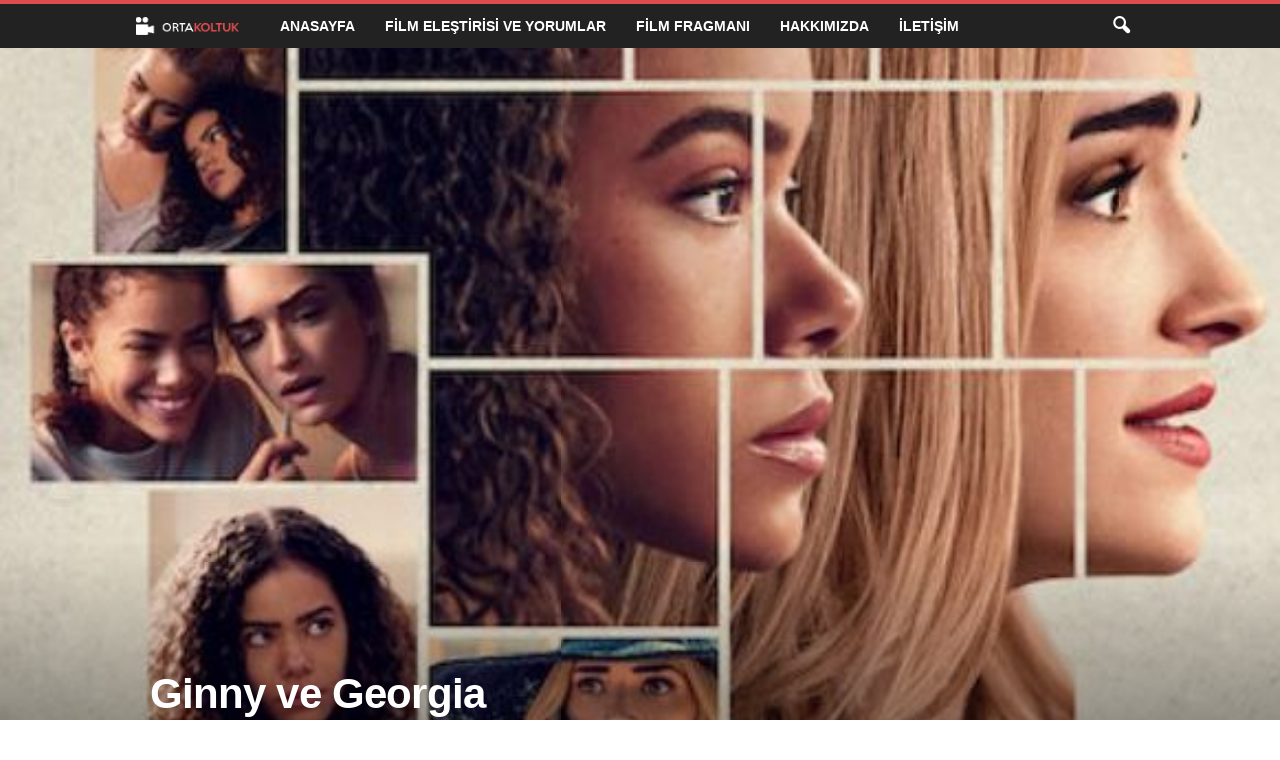

--- FILE ---
content_type: text/html; charset=UTF-8
request_url: https://ortakoltuk.com/film-elestirileri/ginny-ve-georgia
body_size: 25944
content:
<!doctype html >
<!--[if IE 8]>    <html class="ie8" lang="tr"> <![endif]-->
<!--[if IE 9]>    <html class="ie9" lang="tr"> <![endif]-->
<!--[if gt IE 8]><!--> <html lang="tr"> <!--<![endif]-->
<head>
    <title>Ginny ve Georgia Film Eleştirisi ve Yorumlar - OrtaKoltuk</title>
    <meta charset="UTF-8" />
    <meta name="viewport" content="width=device-width, initial-scale=1.0">
    <link rel="pingback" href="https://ortakoltuk.com/xmlrpc.php" />
    <meta name='robots' content='index, follow, max-image-preview:large, max-snippet:-1, max-video-preview:-1' />
	<style>img:is([sizes="auto" i], [sizes^="auto," i]) { contain-intrinsic-size: 3000px 1500px }</style>
	<link rel="icon" type="image/png" href="https://ortakoltuk.com/images/favicon.ico"><link rel="apple-touch-icon" sizes="76x76" href="https://ortakoltuk.com/images/76x76_new.png"/><link rel="apple-touch-icon" sizes="120x120" href="https://ortakoltuk.com/images/120x120_new.png"/><link rel="apple-touch-icon" sizes="152x152" href="https://ortakoltuk.com/images/152x152_new.png"/><link rel="apple-touch-icon" sizes="114x114" href="https://ortakoltuk.com/images/114x114_new.png"/><link rel="apple-touch-icon" sizes="144x144" href="https://ortakoltuk.com/images/144x144_new.png"/>
	<!-- This site is optimized with the Yoast SEO plugin v24.1 - https://yoast.com/wordpress/plugins/seo/ -->
	<meta name="description" content="Dizi, Georgia Miller&#039;ın yaşadığı zorluklardan yola çıkarak kendi çocuklarını daha rahat yaşatmaya çalışmasını anlatıyor. Georgia rolündeki Brianne Howey" />
	<link rel="canonical" href="https://ortakoltuk.com/film-elestirileri/ginny-ve-georgia" />
	<meta property="og:locale" content="tr_TR" />
	<meta property="og:type" content="article" />
	<meta property="og:title" content="Ginny ve Georgia Film Eleştirisi ve Yorumlar - OrtaKoltuk" />
	<meta property="og:description" content="Dizi, Georgia Miller&#039;ın yaşadığı zorluklardan yola çıkarak kendi çocuklarını daha rahat yaşatmaya çalışmasını anlatıyor. Georgia rolündeki Brianne Howey" />
	<meta property="og:url" content="https://ortakoltuk.com/film-elestirileri/ginny-ve-georgia" />
	<meta property="og:site_name" content="OrtaKoltuk" />
	<meta property="article:publisher" content="https://www.facebook.com/ortakoltuk" />
	<meta property="article:published_time" content="2021-02-27T12:03:45+00:00" />
	<meta property="article:modified_time" content="2021-03-06T18:56:22+00:00" />
	<meta property="og:image" content="https://ortakoltuk.com/wp-content/uploads/2021/02/Ginny-ve-Georgia-9-e1614427395271.jpg" />
	<meta property="og:image:width" content="582" />
	<meta property="og:image:height" content="493" />
	<meta property="og:image:type" content="image/jpeg" />
	<meta name="author" content="Burak Göre" />
	<meta name="twitter:card" content="summary_large_image" />
	<meta name="twitter:creator" content="@ortakoltuk" />
	<meta name="twitter:site" content="@ortakoltuk" />
	<meta name="twitter:label1" content="Yazan:" />
	<meta name="twitter:data1" content="Burak Göre" />
	<meta name="twitter:label2" content="Tahmini okuma süresi" />
	<meta name="twitter:data2" content="5 dakika" />
	<script type="application/ld+json" class="yoast-schema-graph">{"@context":"https://schema.org","@graph":[{"@type":"WebPage","@id":"https://ortakoltuk.com/film-elestirileri/ginny-ve-georgia","url":"https://ortakoltuk.com/film-elestirileri/ginny-ve-georgia","name":"Ginny ve Georgia Film Eleştirisi ve Yorumlar - OrtaKoltuk","isPartOf":{"@id":"https://ortakoltuk.com/#website"},"primaryImageOfPage":{"@id":"https://ortakoltuk.com/film-elestirileri/ginny-ve-georgia#primaryimage"},"image":{"@id":"https://ortakoltuk.com/film-elestirileri/ginny-ve-georgia#primaryimage"},"thumbnailUrl":"https://ortakoltuk.com/wp-content/uploads/2021/02/Ginny-ve-Georgia-9-e1614427395271.jpg","datePublished":"2021-02-27T12:03:45+00:00","dateModified":"2021-03-06T18:56:22+00:00","author":{"@id":"https://ortakoltuk.com/#/schema/person/00c0bc092754df4589bcfa85f4dff842"},"description":"Dizi, Georgia Miller'ın yaşadığı zorluklardan yola çıkarak kendi çocuklarını daha rahat yaşatmaya çalışmasını anlatıyor. Georgia rolündeki Brianne Howey","breadcrumb":{"@id":"https://ortakoltuk.com/film-elestirileri/ginny-ve-georgia#breadcrumb"},"inLanguage":"tr","potentialAction":[{"@type":"ReadAction","target":["https://ortakoltuk.com/film-elestirileri/ginny-ve-georgia"]}]},{"@type":"ImageObject","inLanguage":"tr","@id":"https://ortakoltuk.com/film-elestirileri/ginny-ve-georgia#primaryimage","url":"https://ortakoltuk.com/wp-content/uploads/2021/02/Ginny-ve-Georgia-9-e1614427395271.jpg","contentUrl":"https://ortakoltuk.com/wp-content/uploads/2021/02/Ginny-ve-Georgia-9-e1614427395271.jpg","width":582,"height":493},{"@type":"BreadcrumbList","@id":"https://ortakoltuk.com/film-elestirileri/ginny-ve-georgia#breadcrumb","itemListElement":[{"@type":"ListItem","position":1,"name":"Ana sayfa","item":"https://ortakoltuk.com/"},{"@type":"ListItem","position":2,"name":"Ginny ve Georgia"}]},{"@type":"WebSite","@id":"https://ortakoltuk.com/#website","url":"https://ortakoltuk.com/","name":"Orta Koltuk","description":"OrtaKoltuk, sinema severler tarafından hem vizyondaki popüler filmler, hem de eski filmler hakkında film eleştirileri, film yorumları, film incelemeleri ve film fragmanları yer alan bir sinema film platformudur.","alternateName":"OrtaKoltuk","potentialAction":[{"@type":"SearchAction","target":{"@type":"EntryPoint","urlTemplate":"https://ortakoltuk.com/?s={search_term_string}"},"query-input":{"@type":"PropertyValueSpecification","valueRequired":true,"valueName":"search_term_string"}}],"inLanguage":"tr"},{"@type":"Person","@id":"https://ortakoltuk.com/#/schema/person/00c0bc092754df4589bcfa85f4dff842","name":"Burak Göre","image":{"@type":"ImageObject","inLanguage":"tr","@id":"https://ortakoltuk.com/#/schema/person/image/","url":"https://secure.gravatar.com/avatar/1a52d2f04aa161fcb455a41798384b99?s=96&r=g","contentUrl":"https://secure.gravatar.com/avatar/1a52d2f04aa161fcb455a41798384b99?s=96&r=g","caption":"Burak Göre"},"sameAs":["https://ortakoltuk.com"],"url":"https://ortakoltuk.com/author/burak-gore"},{"@context":"https://schema.org/","@type":"Movie","name":"Ginny ve Georgia","description":"","image":{"@type":"ImageObject","url":"https://ortakoltuk.com/wp-content/uploads/2021/02/Ginny-ve-Georgia-9-e1614427395271.jpg","width":582,"height":493},"aggregateRating":{"@type":"AggregateRating","ratingValue":"3","ratingCount":1,"bestRating":5,"worstRating":1},"actor":[],"director":[],"duration":"","dateCreated":""}]}</script>
	<!-- / Yoast SEO plugin. -->


<link rel="alternate" type="application/rss+xml" title="OrtaKoltuk &raquo; akışı" href="https://ortakoltuk.com/feed" />
<link rel="alternate" type="application/rss+xml" title="OrtaKoltuk &raquo; yorum akışı" href="https://ortakoltuk.com/comments/feed" />
<link rel="alternate" type="application/rss+xml" title="OrtaKoltuk &raquo; Ginny ve Georgia yorum akışı" href="https://ortakoltuk.com/film-elestirileri/ginny-ve-georgia/feed" />
		<!-- This site uses the Google Analytics by ExactMetrics plugin v8.11.1 - Using Analytics tracking - https://www.exactmetrics.com/ -->
							<script src="//www.googletagmanager.com/gtag/js?id=G-QN18P2FRVB"  data-cfasync="false" data-wpfc-render="false" type="text/javascript" async></script>
			<script data-cfasync="false" data-wpfc-render="false" type="text/javascript">
				var em_version = '8.11.1';
				var em_track_user = true;
				var em_no_track_reason = '';
								var ExactMetricsDefaultLocations = {"page_location":"https:\/\/ortakoltuk.com\/film-elestirileri\/ginny-ve-georgia\/"};
								if ( typeof ExactMetricsPrivacyGuardFilter === 'function' ) {
					var ExactMetricsLocations = (typeof ExactMetricsExcludeQuery === 'object') ? ExactMetricsPrivacyGuardFilter( ExactMetricsExcludeQuery ) : ExactMetricsPrivacyGuardFilter( ExactMetricsDefaultLocations );
				} else {
					var ExactMetricsLocations = (typeof ExactMetricsExcludeQuery === 'object') ? ExactMetricsExcludeQuery : ExactMetricsDefaultLocations;
				}

								var disableStrs = [
										'ga-disable-G-QN18P2FRVB',
									];

				/* Function to detect opted out users */
				function __gtagTrackerIsOptedOut() {
					for (var index = 0; index < disableStrs.length; index++) {
						if (document.cookie.indexOf(disableStrs[index] + '=true') > -1) {
							return true;
						}
					}

					return false;
				}

				/* Disable tracking if the opt-out cookie exists. */
				if (__gtagTrackerIsOptedOut()) {
					for (var index = 0; index < disableStrs.length; index++) {
						window[disableStrs[index]] = true;
					}
				}

				/* Opt-out function */
				function __gtagTrackerOptout() {
					for (var index = 0; index < disableStrs.length; index++) {
						document.cookie = disableStrs[index] + '=true; expires=Thu, 31 Dec 2099 23:59:59 UTC; path=/';
						window[disableStrs[index]] = true;
					}
				}

				if ('undefined' === typeof gaOptout) {
					function gaOptout() {
						__gtagTrackerOptout();
					}
				}
								window.dataLayer = window.dataLayer || [];

				window.ExactMetricsDualTracker = {
					helpers: {},
					trackers: {},
				};
				if (em_track_user) {
					function __gtagDataLayer() {
						dataLayer.push(arguments);
					}

					function __gtagTracker(type, name, parameters) {
						if (!parameters) {
							parameters = {};
						}

						if (parameters.send_to) {
							__gtagDataLayer.apply(null, arguments);
							return;
						}

						if (type === 'event') {
														parameters.send_to = exactmetrics_frontend.v4_id;
							var hookName = name;
							if (typeof parameters['event_category'] !== 'undefined') {
								hookName = parameters['event_category'] + ':' + name;
							}

							if (typeof ExactMetricsDualTracker.trackers[hookName] !== 'undefined') {
								ExactMetricsDualTracker.trackers[hookName](parameters);
							} else {
								__gtagDataLayer('event', name, parameters);
							}
							
						} else {
							__gtagDataLayer.apply(null, arguments);
						}
					}

					__gtagTracker('js', new Date());
					__gtagTracker('set', {
						'developer_id.dNDMyYj': true,
											});
					if ( ExactMetricsLocations.page_location ) {
						__gtagTracker('set', ExactMetricsLocations);
					}
										__gtagTracker('config', 'G-QN18P2FRVB', {"forceSSL":"true"} );
										window.gtag = __gtagTracker;										(function () {
						/* https://developers.google.com/analytics/devguides/collection/analyticsjs/ */
						/* ga and __gaTracker compatibility shim. */
						var noopfn = function () {
							return null;
						};
						var newtracker = function () {
							return new Tracker();
						};
						var Tracker = function () {
							return null;
						};
						var p = Tracker.prototype;
						p.get = noopfn;
						p.set = noopfn;
						p.send = function () {
							var args = Array.prototype.slice.call(arguments);
							args.unshift('send');
							__gaTracker.apply(null, args);
						};
						var __gaTracker = function () {
							var len = arguments.length;
							if (len === 0) {
								return;
							}
							var f = arguments[len - 1];
							if (typeof f !== 'object' || f === null || typeof f.hitCallback !== 'function') {
								if ('send' === arguments[0]) {
									var hitConverted, hitObject = false, action;
									if ('event' === arguments[1]) {
										if ('undefined' !== typeof arguments[3]) {
											hitObject = {
												'eventAction': arguments[3],
												'eventCategory': arguments[2],
												'eventLabel': arguments[4],
												'value': arguments[5] ? arguments[5] : 1,
											}
										}
									}
									if ('pageview' === arguments[1]) {
										if ('undefined' !== typeof arguments[2]) {
											hitObject = {
												'eventAction': 'page_view',
												'page_path': arguments[2],
											}
										}
									}
									if (typeof arguments[2] === 'object') {
										hitObject = arguments[2];
									}
									if (typeof arguments[5] === 'object') {
										Object.assign(hitObject, arguments[5]);
									}
									if ('undefined' !== typeof arguments[1].hitType) {
										hitObject = arguments[1];
										if ('pageview' === hitObject.hitType) {
											hitObject.eventAction = 'page_view';
										}
									}
									if (hitObject) {
										action = 'timing' === arguments[1].hitType ? 'timing_complete' : hitObject.eventAction;
										hitConverted = mapArgs(hitObject);
										__gtagTracker('event', action, hitConverted);
									}
								}
								return;
							}

							function mapArgs(args) {
								var arg, hit = {};
								var gaMap = {
									'eventCategory': 'event_category',
									'eventAction': 'event_action',
									'eventLabel': 'event_label',
									'eventValue': 'event_value',
									'nonInteraction': 'non_interaction',
									'timingCategory': 'event_category',
									'timingVar': 'name',
									'timingValue': 'value',
									'timingLabel': 'event_label',
									'page': 'page_path',
									'location': 'page_location',
									'title': 'page_title',
									'referrer' : 'page_referrer',
								};
								for (arg in args) {
																		if (!(!args.hasOwnProperty(arg) || !gaMap.hasOwnProperty(arg))) {
										hit[gaMap[arg]] = args[arg];
									} else {
										hit[arg] = args[arg];
									}
								}
								return hit;
							}

							try {
								f.hitCallback();
							} catch (ex) {
							}
						};
						__gaTracker.create = newtracker;
						__gaTracker.getByName = newtracker;
						__gaTracker.getAll = function () {
							return [];
						};
						__gaTracker.remove = noopfn;
						__gaTracker.loaded = true;
						window['__gaTracker'] = __gaTracker;
					})();
									} else {
										console.log("");
					(function () {
						function __gtagTracker() {
							return null;
						}

						window['__gtagTracker'] = __gtagTracker;
						window['gtag'] = __gtagTracker;
					})();
									}
			</script>
							<!-- / Google Analytics by ExactMetrics -->
		<script type="text/javascript">
/* <![CDATA[ */
window._wpemojiSettings = {"baseUrl":"https:\/\/s.w.org\/images\/core\/emoji\/15.0.3\/72x72\/","ext":".png","svgUrl":"https:\/\/s.w.org\/images\/core\/emoji\/15.0.3\/svg\/","svgExt":".svg","source":{"concatemoji":"https:\/\/ortakoltuk.com\/wp-includes\/js\/wp-emoji-release.min.js?ver=6.7.4"}};
/*! This file is auto-generated */
!function(i,n){var o,s,e;function c(e){try{var t={supportTests:e,timestamp:(new Date).valueOf()};sessionStorage.setItem(o,JSON.stringify(t))}catch(e){}}function p(e,t,n){e.clearRect(0,0,e.canvas.width,e.canvas.height),e.fillText(t,0,0);var t=new Uint32Array(e.getImageData(0,0,e.canvas.width,e.canvas.height).data),r=(e.clearRect(0,0,e.canvas.width,e.canvas.height),e.fillText(n,0,0),new Uint32Array(e.getImageData(0,0,e.canvas.width,e.canvas.height).data));return t.every(function(e,t){return e===r[t]})}function u(e,t,n){switch(t){case"flag":return n(e,"\ud83c\udff3\ufe0f\u200d\u26a7\ufe0f","\ud83c\udff3\ufe0f\u200b\u26a7\ufe0f")?!1:!n(e,"\ud83c\uddfa\ud83c\uddf3","\ud83c\uddfa\u200b\ud83c\uddf3")&&!n(e,"\ud83c\udff4\udb40\udc67\udb40\udc62\udb40\udc65\udb40\udc6e\udb40\udc67\udb40\udc7f","\ud83c\udff4\u200b\udb40\udc67\u200b\udb40\udc62\u200b\udb40\udc65\u200b\udb40\udc6e\u200b\udb40\udc67\u200b\udb40\udc7f");case"emoji":return!n(e,"\ud83d\udc26\u200d\u2b1b","\ud83d\udc26\u200b\u2b1b")}return!1}function f(e,t,n){var r="undefined"!=typeof WorkerGlobalScope&&self instanceof WorkerGlobalScope?new OffscreenCanvas(300,150):i.createElement("canvas"),a=r.getContext("2d",{willReadFrequently:!0}),o=(a.textBaseline="top",a.font="600 32px Arial",{});return e.forEach(function(e){o[e]=t(a,e,n)}),o}function t(e){var t=i.createElement("script");t.src=e,t.defer=!0,i.head.appendChild(t)}"undefined"!=typeof Promise&&(o="wpEmojiSettingsSupports",s=["flag","emoji"],n.supports={everything:!0,everythingExceptFlag:!0},e=new Promise(function(e){i.addEventListener("DOMContentLoaded",e,{once:!0})}),new Promise(function(t){var n=function(){try{var e=JSON.parse(sessionStorage.getItem(o));if("object"==typeof e&&"number"==typeof e.timestamp&&(new Date).valueOf()<e.timestamp+604800&&"object"==typeof e.supportTests)return e.supportTests}catch(e){}return null}();if(!n){if("undefined"!=typeof Worker&&"undefined"!=typeof OffscreenCanvas&&"undefined"!=typeof URL&&URL.createObjectURL&&"undefined"!=typeof Blob)try{var e="postMessage("+f.toString()+"("+[JSON.stringify(s),u.toString(),p.toString()].join(",")+"));",r=new Blob([e],{type:"text/javascript"}),a=new Worker(URL.createObjectURL(r),{name:"wpTestEmojiSupports"});return void(a.onmessage=function(e){c(n=e.data),a.terminate(),t(n)})}catch(e){}c(n=f(s,u,p))}t(n)}).then(function(e){for(var t in e)n.supports[t]=e[t],n.supports.everything=n.supports.everything&&n.supports[t],"flag"!==t&&(n.supports.everythingExceptFlag=n.supports.everythingExceptFlag&&n.supports[t]);n.supports.everythingExceptFlag=n.supports.everythingExceptFlag&&!n.supports.flag,n.DOMReady=!1,n.readyCallback=function(){n.DOMReady=!0}}).then(function(){return e}).then(function(){var e;n.supports.everything||(n.readyCallback(),(e=n.source||{}).concatemoji?t(e.concatemoji):e.wpemoji&&e.twemoji&&(t(e.twemoji),t(e.wpemoji)))}))}((window,document),window._wpemojiSettings);
/* ]]> */
</script>
<style id='wp-emoji-styles-inline-css' type='text/css'>

	img.wp-smiley, img.emoji {
		display: inline !important;
		border: none !important;
		box-shadow: none !important;
		height: 1em !important;
		width: 1em !important;
		margin: 0 0.07em !important;
		vertical-align: -0.1em !important;
		background: none !important;
		padding: 0 !important;
	}
</style>
<link rel='stylesheet' id='wp-block-library-css' href='https://ortakoltuk.com/wp-includes/css/dist/block-library/style.min.css?ver=6.7.4' type='text/css' media='all' />
<style id='classic-theme-styles-inline-css' type='text/css'>
/*! This file is auto-generated */
.wp-block-button__link{color:#fff;background-color:#32373c;border-radius:9999px;box-shadow:none;text-decoration:none;padding:calc(.667em + 2px) calc(1.333em + 2px);font-size:1.125em}.wp-block-file__button{background:#32373c;color:#fff;text-decoration:none}
</style>
<style id='global-styles-inline-css' type='text/css'>
:root{--wp--preset--aspect-ratio--square: 1;--wp--preset--aspect-ratio--4-3: 4/3;--wp--preset--aspect-ratio--3-4: 3/4;--wp--preset--aspect-ratio--3-2: 3/2;--wp--preset--aspect-ratio--2-3: 2/3;--wp--preset--aspect-ratio--16-9: 16/9;--wp--preset--aspect-ratio--9-16: 9/16;--wp--preset--color--black: #000000;--wp--preset--color--cyan-bluish-gray: #abb8c3;--wp--preset--color--white: #ffffff;--wp--preset--color--pale-pink: #f78da7;--wp--preset--color--vivid-red: #cf2e2e;--wp--preset--color--luminous-vivid-orange: #ff6900;--wp--preset--color--luminous-vivid-amber: #fcb900;--wp--preset--color--light-green-cyan: #7bdcb5;--wp--preset--color--vivid-green-cyan: #00d084;--wp--preset--color--pale-cyan-blue: #8ed1fc;--wp--preset--color--vivid-cyan-blue: #0693e3;--wp--preset--color--vivid-purple: #9b51e0;--wp--preset--gradient--vivid-cyan-blue-to-vivid-purple: linear-gradient(135deg,rgba(6,147,227,1) 0%,rgb(155,81,224) 100%);--wp--preset--gradient--light-green-cyan-to-vivid-green-cyan: linear-gradient(135deg,rgb(122,220,180) 0%,rgb(0,208,130) 100%);--wp--preset--gradient--luminous-vivid-amber-to-luminous-vivid-orange: linear-gradient(135deg,rgba(252,185,0,1) 0%,rgba(255,105,0,1) 100%);--wp--preset--gradient--luminous-vivid-orange-to-vivid-red: linear-gradient(135deg,rgba(255,105,0,1) 0%,rgb(207,46,46) 100%);--wp--preset--gradient--very-light-gray-to-cyan-bluish-gray: linear-gradient(135deg,rgb(238,238,238) 0%,rgb(169,184,195) 100%);--wp--preset--gradient--cool-to-warm-spectrum: linear-gradient(135deg,rgb(74,234,220) 0%,rgb(151,120,209) 20%,rgb(207,42,186) 40%,rgb(238,44,130) 60%,rgb(251,105,98) 80%,rgb(254,248,76) 100%);--wp--preset--gradient--blush-light-purple: linear-gradient(135deg,rgb(255,206,236) 0%,rgb(152,150,240) 100%);--wp--preset--gradient--blush-bordeaux: linear-gradient(135deg,rgb(254,205,165) 0%,rgb(254,45,45) 50%,rgb(107,0,62) 100%);--wp--preset--gradient--luminous-dusk: linear-gradient(135deg,rgb(255,203,112) 0%,rgb(199,81,192) 50%,rgb(65,88,208) 100%);--wp--preset--gradient--pale-ocean: linear-gradient(135deg,rgb(255,245,203) 0%,rgb(182,227,212) 50%,rgb(51,167,181) 100%);--wp--preset--gradient--electric-grass: linear-gradient(135deg,rgb(202,248,128) 0%,rgb(113,206,126) 100%);--wp--preset--gradient--midnight: linear-gradient(135deg,rgb(2,3,129) 0%,rgb(40,116,252) 100%);--wp--preset--font-size--small: 10px;--wp--preset--font-size--medium: 20px;--wp--preset--font-size--large: 30px;--wp--preset--font-size--x-large: 42px;--wp--preset--font-size--regular: 14px;--wp--preset--font-size--larger: 48px;--wp--preset--spacing--20: 0.44rem;--wp--preset--spacing--30: 0.67rem;--wp--preset--spacing--40: 1rem;--wp--preset--spacing--50: 1.5rem;--wp--preset--spacing--60: 2.25rem;--wp--preset--spacing--70: 3.38rem;--wp--preset--spacing--80: 5.06rem;--wp--preset--shadow--natural: 6px 6px 9px rgba(0, 0, 0, 0.2);--wp--preset--shadow--deep: 12px 12px 50px rgba(0, 0, 0, 0.4);--wp--preset--shadow--sharp: 6px 6px 0px rgba(0, 0, 0, 0.2);--wp--preset--shadow--outlined: 6px 6px 0px -3px rgba(255, 255, 255, 1), 6px 6px rgba(0, 0, 0, 1);--wp--preset--shadow--crisp: 6px 6px 0px rgba(0, 0, 0, 1);}:where(.is-layout-flex){gap: 0.5em;}:where(.is-layout-grid){gap: 0.5em;}body .is-layout-flex{display: flex;}.is-layout-flex{flex-wrap: wrap;align-items: center;}.is-layout-flex > :is(*, div){margin: 0;}body .is-layout-grid{display: grid;}.is-layout-grid > :is(*, div){margin: 0;}:where(.wp-block-columns.is-layout-flex){gap: 2em;}:where(.wp-block-columns.is-layout-grid){gap: 2em;}:where(.wp-block-post-template.is-layout-flex){gap: 1.25em;}:where(.wp-block-post-template.is-layout-grid){gap: 1.25em;}.has-black-color{color: var(--wp--preset--color--black) !important;}.has-cyan-bluish-gray-color{color: var(--wp--preset--color--cyan-bluish-gray) !important;}.has-white-color{color: var(--wp--preset--color--white) !important;}.has-pale-pink-color{color: var(--wp--preset--color--pale-pink) !important;}.has-vivid-red-color{color: var(--wp--preset--color--vivid-red) !important;}.has-luminous-vivid-orange-color{color: var(--wp--preset--color--luminous-vivid-orange) !important;}.has-luminous-vivid-amber-color{color: var(--wp--preset--color--luminous-vivid-amber) !important;}.has-light-green-cyan-color{color: var(--wp--preset--color--light-green-cyan) !important;}.has-vivid-green-cyan-color{color: var(--wp--preset--color--vivid-green-cyan) !important;}.has-pale-cyan-blue-color{color: var(--wp--preset--color--pale-cyan-blue) !important;}.has-vivid-cyan-blue-color{color: var(--wp--preset--color--vivid-cyan-blue) !important;}.has-vivid-purple-color{color: var(--wp--preset--color--vivid-purple) !important;}.has-black-background-color{background-color: var(--wp--preset--color--black) !important;}.has-cyan-bluish-gray-background-color{background-color: var(--wp--preset--color--cyan-bluish-gray) !important;}.has-white-background-color{background-color: var(--wp--preset--color--white) !important;}.has-pale-pink-background-color{background-color: var(--wp--preset--color--pale-pink) !important;}.has-vivid-red-background-color{background-color: var(--wp--preset--color--vivid-red) !important;}.has-luminous-vivid-orange-background-color{background-color: var(--wp--preset--color--luminous-vivid-orange) !important;}.has-luminous-vivid-amber-background-color{background-color: var(--wp--preset--color--luminous-vivid-amber) !important;}.has-light-green-cyan-background-color{background-color: var(--wp--preset--color--light-green-cyan) !important;}.has-vivid-green-cyan-background-color{background-color: var(--wp--preset--color--vivid-green-cyan) !important;}.has-pale-cyan-blue-background-color{background-color: var(--wp--preset--color--pale-cyan-blue) !important;}.has-vivid-cyan-blue-background-color{background-color: var(--wp--preset--color--vivid-cyan-blue) !important;}.has-vivid-purple-background-color{background-color: var(--wp--preset--color--vivid-purple) !important;}.has-black-border-color{border-color: var(--wp--preset--color--black) !important;}.has-cyan-bluish-gray-border-color{border-color: var(--wp--preset--color--cyan-bluish-gray) !important;}.has-white-border-color{border-color: var(--wp--preset--color--white) !important;}.has-pale-pink-border-color{border-color: var(--wp--preset--color--pale-pink) !important;}.has-vivid-red-border-color{border-color: var(--wp--preset--color--vivid-red) !important;}.has-luminous-vivid-orange-border-color{border-color: var(--wp--preset--color--luminous-vivid-orange) !important;}.has-luminous-vivid-amber-border-color{border-color: var(--wp--preset--color--luminous-vivid-amber) !important;}.has-light-green-cyan-border-color{border-color: var(--wp--preset--color--light-green-cyan) !important;}.has-vivid-green-cyan-border-color{border-color: var(--wp--preset--color--vivid-green-cyan) !important;}.has-pale-cyan-blue-border-color{border-color: var(--wp--preset--color--pale-cyan-blue) !important;}.has-vivid-cyan-blue-border-color{border-color: var(--wp--preset--color--vivid-cyan-blue) !important;}.has-vivid-purple-border-color{border-color: var(--wp--preset--color--vivid-purple) !important;}.has-vivid-cyan-blue-to-vivid-purple-gradient-background{background: var(--wp--preset--gradient--vivid-cyan-blue-to-vivid-purple) !important;}.has-light-green-cyan-to-vivid-green-cyan-gradient-background{background: var(--wp--preset--gradient--light-green-cyan-to-vivid-green-cyan) !important;}.has-luminous-vivid-amber-to-luminous-vivid-orange-gradient-background{background: var(--wp--preset--gradient--luminous-vivid-amber-to-luminous-vivid-orange) !important;}.has-luminous-vivid-orange-to-vivid-red-gradient-background{background: var(--wp--preset--gradient--luminous-vivid-orange-to-vivid-red) !important;}.has-very-light-gray-to-cyan-bluish-gray-gradient-background{background: var(--wp--preset--gradient--very-light-gray-to-cyan-bluish-gray) !important;}.has-cool-to-warm-spectrum-gradient-background{background: var(--wp--preset--gradient--cool-to-warm-spectrum) !important;}.has-blush-light-purple-gradient-background{background: var(--wp--preset--gradient--blush-light-purple) !important;}.has-blush-bordeaux-gradient-background{background: var(--wp--preset--gradient--blush-bordeaux) !important;}.has-luminous-dusk-gradient-background{background: var(--wp--preset--gradient--luminous-dusk) !important;}.has-pale-ocean-gradient-background{background: var(--wp--preset--gradient--pale-ocean) !important;}.has-electric-grass-gradient-background{background: var(--wp--preset--gradient--electric-grass) !important;}.has-midnight-gradient-background{background: var(--wp--preset--gradient--midnight) !important;}.has-small-font-size{font-size: var(--wp--preset--font-size--small) !important;}.has-medium-font-size{font-size: var(--wp--preset--font-size--medium) !important;}.has-large-font-size{font-size: var(--wp--preset--font-size--large) !important;}.has-x-large-font-size{font-size: var(--wp--preset--font-size--x-large) !important;}
:where(.wp-block-post-template.is-layout-flex){gap: 1.25em;}:where(.wp-block-post-template.is-layout-grid){gap: 1.25em;}
:where(.wp-block-columns.is-layout-flex){gap: 2em;}:where(.wp-block-columns.is-layout-grid){gap: 2em;}
:root :where(.wp-block-pullquote){font-size: 1.5em;line-height: 1.6;}
</style>
<link rel='stylesheet' id='contact-form-7-css' href='https://ortakoltuk.com/wp-content/plugins/contact-form-7/includes/css/styles.css?ver=6.0.2' type='text/css' media='all' />
<link rel='stylesheet' id='spu-public-css-css' href='https://ortakoltuk.com/wp-content/plugins/popups/public/assets/css/public.css?ver=1.9.3.8' type='text/css' media='all' />
<link rel='stylesheet' id='td-theme-css' href='https://ortakoltuk.com/wp-content/themes/Newsmag/style.css?ver=5.4.3.1' type='text/css' media='all' />
<style id='td-theme-inline-css' type='text/css'>
    
        /* custom css - generated by TagDiv Composer */
        @media (max-width: 767px) {
            .td-header-desktop-wrap {
                display: none;
            }
        }
        @media (min-width: 767px) {
            .td-header-mobile-wrap {
                display: none;
            }
        }
    
	
</style>
<link rel='stylesheet' id='td-legacy-framework-front-style-css' href='https://ortakoltuk.com/wp-content/plugins/td-composer/legacy/Newsmag/assets/css/td_legacy_main.css?ver=e5fcc38395b0030bac3ad179898970d6x' type='text/css' media='all' />
<script type="text/javascript" src="https://ortakoltuk.com/wp-content/plugins/google-analytics-dashboard-for-wp/assets/js/frontend-gtag.min.js?ver=8.11.1" id="exactmetrics-frontend-script-js" async="async" data-wp-strategy="async"></script>
<script data-cfasync="false" data-wpfc-render="false" type="text/javascript" id='exactmetrics-frontend-script-js-extra'>/* <![CDATA[ */
var exactmetrics_frontend = {"js_events_tracking":"true","download_extensions":"zip,mp3,mpeg,pdf,docx,pptx,xlsx,rar","inbound_paths":"[{\"path\":\"\\\/go\\\/\",\"label\":\"affiliate\"},{\"path\":\"\\\/recommend\\\/\",\"label\":\"affiliate\"}]","home_url":"https:\/\/ortakoltuk.com","hash_tracking":"false","v4_id":"G-QN18P2FRVB"};/* ]]> */
</script>
<script type="text/javascript" src="https://ortakoltuk.com/wp-includes/js/jquery/jquery.min.js?ver=3.7.1" id="jquery-core-js"></script>
<script type="text/javascript" src="https://ortakoltuk.com/wp-includes/js/jquery/jquery-migrate.min.js?ver=3.4.1" id="jquery-migrate-js"></script>
<link rel="https://api.w.org/" href="https://ortakoltuk.com/wp-json/" /><link rel="alternate" title="JSON" type="application/json" href="https://ortakoltuk.com/wp-json/wp/v2/posts/47343" /><link rel="EditURI" type="application/rsd+xml" title="RSD" href="https://ortakoltuk.com/xmlrpc.php?rsd" />
<meta name="generator" content="WordPress 6.7.4" />
<link rel='shortlink' href='https://ortakoltuk.com/?p=47343' />
<link rel="alternate" title="oEmbed (JSON)" type="application/json+oembed" href="https://ortakoltuk.com/wp-json/oembed/1.0/embed?url=https%3A%2F%2Fortakoltuk.com%2Ffilm-elestirileri%2Fginny-ve-georgia" />
<link rel="alternate" title="oEmbed (XML)" type="text/xml+oembed" href="https://ortakoltuk.com/wp-json/oembed/1.0/embed?url=https%3A%2F%2Fortakoltuk.com%2Ffilm-elestirileri%2Fginny-ve-georgia&#038;format=xml" />
<style type="text/css">.recentcomments a{display:inline !important;padding:0 !important;margin:0 !important;}</style>
<!-- JS generated by theme -->

<script type="text/javascript" id="td-generated-header-js">
    
    

	    var tdBlocksArray = []; //here we store all the items for the current page

	    // td_block class - each ajax block uses a object of this class for requests
	    function tdBlock() {
		    this.id = '';
		    this.block_type = 1; //block type id (1-234 etc)
		    this.atts = '';
		    this.td_column_number = '';
		    this.td_current_page = 1; //
		    this.post_count = 0; //from wp
		    this.found_posts = 0; //from wp
		    this.max_num_pages = 0; //from wp
		    this.td_filter_value = ''; //current live filter value
		    this.is_ajax_running = false;
		    this.td_user_action = ''; // load more or infinite loader (used by the animation)
		    this.header_color = '';
		    this.ajax_pagination_infinite_stop = ''; //show load more at page x
	    }

        // td_js_generator - mini detector
        ( function () {
            var htmlTag = document.getElementsByTagName("html")[0];

	        if ( navigator.userAgent.indexOf("MSIE 10.0") > -1 ) {
                htmlTag.className += ' ie10';
            }

            if ( !!navigator.userAgent.match(/Trident.*rv\:11\./) ) {
                htmlTag.className += ' ie11';
            }

	        if ( navigator.userAgent.indexOf("Edge") > -1 ) {
                htmlTag.className += ' ieEdge';
            }

            if ( /(iPad|iPhone|iPod)/g.test(navigator.userAgent) ) {
                htmlTag.className += ' td-md-is-ios';
            }

            var user_agent = navigator.userAgent.toLowerCase();
            if ( user_agent.indexOf("android") > -1 ) {
                htmlTag.className += ' td-md-is-android';
            }

            if ( -1 !== navigator.userAgent.indexOf('Mac OS X')  ) {
                htmlTag.className += ' td-md-is-os-x';
            }

            if ( /chrom(e|ium)/.test(navigator.userAgent.toLowerCase()) ) {
               htmlTag.className += ' td-md-is-chrome';
            }

            if ( -1 !== navigator.userAgent.indexOf('Firefox') ) {
                htmlTag.className += ' td-md-is-firefox';
            }

            if ( -1 !== navigator.userAgent.indexOf('Safari') && -1 === navigator.userAgent.indexOf('Chrome') ) {
                htmlTag.className += ' td-md-is-safari';
            }

            if( -1 !== navigator.userAgent.indexOf('IEMobile') ){
                htmlTag.className += ' td-md-is-iemobile';
            }

        })();

        var tdLocalCache = {};

        ( function () {
            "use strict";

            tdLocalCache = {
                data: {},
                remove: function (resource_id) {
                    delete tdLocalCache.data[resource_id];
                },
                exist: function (resource_id) {
                    return tdLocalCache.data.hasOwnProperty(resource_id) && tdLocalCache.data[resource_id] !== null;
                },
                get: function (resource_id) {
                    return tdLocalCache.data[resource_id];
                },
                set: function (resource_id, cachedData) {
                    tdLocalCache.remove(resource_id);
                    tdLocalCache.data[resource_id] = cachedData;
                }
            };
        })();

    
    
var td_viewport_interval_list=[{"limitBottom":767,"sidebarWidth":251},{"limitBottom":1023,"sidebarWidth":339}];
var td_animation_stack_effect="type1";
var tds_animation_stack=true;
var td_animation_stack_specific_selectors=".entry-thumb, img[class*=\"wp-image-\"], a.td-sml-link-to-image > img";
var td_animation_stack_general_selectors=".td-animation-stack .entry-thumb, .post .entry-thumb, .post img[class*=\"wp-image-\"], .post a.td-sml-link-to-image > img, .td-animation-stack .td-lazy-img";
var tds_general_modal_image="yes";
var tdc_is_installed="yes";
var td_ajax_url="https:\/\/ortakoltuk.com\/wp-admin\/admin-ajax.php?td_theme_name=Newsmag&v=5.4.3.1";
var td_get_template_directory_uri="https:\/\/ortakoltuk.com\/wp-content\/plugins\/td-composer\/legacy\/common";
var tds_snap_menu="snap";
var tds_logo_on_sticky="show_header_logo";
var tds_header_style="9";
var td_please_wait="L\u00fctfen Bekleyin...";
var td_email_user_pass_incorrect="Kullan\u0131c\u0131 ad\u0131 veya \u015fifre yanl\u0131\u015f!";
var td_email_user_incorrect="E-posta veya kullan\u0131c\u0131 ad\u0131 yanl\u0131\u015f!";
var td_email_incorrect="E-posta yanl\u0131\u015f!";
var td_user_incorrect="Username incorrect!";
var td_email_user_empty="Email or username empty!";
var td_pass_empty="Pass empty!";
var td_pass_pattern_incorrect="Invalid Pass Pattern!";
var td_retype_pass_incorrect="Retyped Pass incorrect!";
var tds_more_articles_on_post_enable="";
var tds_more_articles_on_post_time_to_wait="";
var tds_more_articles_on_post_pages_distance_from_top=0;
var tds_captcha="";
var tds_theme_color_site_wide="#dd4d4d";
var tds_smart_sidebar="enabled";
var tdThemeName="Newsmag";
var tdThemeNameWl="Newsmag";
var td_magnific_popup_translation_tPrev="\u00d6nceki (Sol ok tu\u015fu)";
var td_magnific_popup_translation_tNext="Sonraki (Sa\u011f ok tu\u015fu)";
var td_magnific_popup_translation_tCounter="%curr% \/ %total%";
var td_magnific_popup_translation_ajax_tError="%url% adresindeki i\u00e7erik y\u00fcklenemedi.";
var td_magnific_popup_translation_image_tError="G\u00f6r\u00fcnt\u00fc #% curr% y\u00fcklenemedi.";
var tdBlockNonce="82801e8f45";
var tdMobileMenu="enabled";
var tdMobileSearch="enabled";
var tdDateNamesI18n={"month_names":["Ocak","\u015eubat","Mart","Nisan","May\u0131s","Haziran","Temmuz","A\u011fustos","Eyl\u00fcl","Ekim","Kas\u0131m","Aral\u0131k"],"month_names_short":["Oca","\u015eub","Mar","Nis","May","Haz","Tem","A\u011fu","Eyl","Eki","Kas","Ara"],"day_names":["Pazar","Pazartesi","Sal\u0131","\u00c7ar\u015famba","Per\u015fembe","Cuma","Cumartesi"],"day_names_short":["Paz","Pts","Sal","\u00c7ar","Per","Cum","Cts"]};
var td_deploy_mode="deploy";
var td_ad_background_click_link="";
var td_ad_background_click_target="";
</script>


<!-- Header style compiled by theme -->

<style>
/* custom css - generated by TagDiv Composer */
    
/* custom css - generated by TagDiv Composer */
.td-module-exclusive .td-module-title a:before {
        content: 'ÖZEL';
    }
    
    .td-header-border:before,
    .td-trending-now-title,
    .td_block_mega_menu .td_mega_menu_sub_cats .cur-sub-cat,
    .td-post-category:hover,
    .td-header-style-2 .td-header-sp-logo,
    .td-next-prev-wrap a:hover i,
    .page-nav .current,
    .widget_calendar tfoot a:hover,
    .td-footer-container .widget_search .wpb_button:hover,
    .td-scroll-up-visible,
    .dropcap,
    .td-category a,
    input[type="submit"]:hover,
    .td-post-small-box a:hover,
    .td-404-sub-sub-title a:hover,
    .td-rating-bar-wrap div,
    .td_top_authors .td-active .td-author-post-count,
    .td_top_authors .td-active .td-author-comments-count,
    .td_smart_list_3 .td-sml3-top-controls i:hover,
    .td_smart_list_3 .td-sml3-bottom-controls i:hover,
    .td_wrapper_video_playlist .td_video_controls_playlist_wrapper,
    .td-read-more a:hover,
    .td-login-wrap .btn,
    .td_display_err,
    .td-header-style-6 .td-top-menu-full,
    #bbpress-forums button:hover,
    #bbpress-forums .bbp-pagination .current,
    .bbp_widget_login .button:hover,
    .header-search-wrap .td-drop-down-search .btn:hover,
    .td-post-text-content .more-link-wrap:hover a,
    #buddypress div.item-list-tabs ul li > a span,
    #buddypress div.item-list-tabs ul li > a:hover span,
    #buddypress input[type=submit]:hover,
    #buddypress a.button:hover span,
    #buddypress div.item-list-tabs ul li.selected a span,
    #buddypress div.item-list-tabs ul li.current a span,
    #buddypress input[type=submit]:focus,
    .td-grid-style-3 .td-big-grid-post .td-module-thumb a:last-child:before,
    .td-grid-style-4 .td-big-grid-post .td-module-thumb a:last-child:before,
    .td-grid-style-5 .td-big-grid-post .td-module-thumb:after,
    .td_category_template_2 .td-category-siblings .td-category a:hover,
    .td-weather-week:before,
    .td-weather-information:before,
     .td_3D_btn,
    .td_shadow_btn,
    .td_default_btn,
    .td_square_btn, 
    .td_outlined_btn:hover {
        background-color: #dd4d4d;
    }

    @media (max-width: 767px) {
        .td-category a.td-current-sub-category {
            background-color: #dd4d4d;
        }
    }

    .woocommerce .onsale,
    .woocommerce .woocommerce a.button:hover,
    .woocommerce-page .woocommerce .button:hover,
    .single-product .product .summary .cart .button:hover,
    .woocommerce .woocommerce .product a.button:hover,
    .woocommerce .product a.button:hover,
    .woocommerce .product #respond input#submit:hover,
    .woocommerce .checkout input#place_order:hover,
    .woocommerce .woocommerce.widget .button:hover,
    .woocommerce .woocommerce-message .button:hover,
    .woocommerce .woocommerce-error .button:hover,
    .woocommerce .woocommerce-info .button:hover,
    .woocommerce.widget .ui-slider .ui-slider-handle,
    .vc_btn-black:hover,
	.wpb_btn-black:hover,
	.item-list-tabs .feed:hover a,
	.td-smart-list-button:hover {
    	background-color: #dd4d4d;
    }

    .td-header-sp-top-menu .top-header-menu > .current-menu-item > a,
    .td-header-sp-top-menu .top-header-menu > .current-menu-ancestor > a,
    .td-header-sp-top-menu .top-header-menu > .current-category-ancestor > a,
    .td-header-sp-top-menu .top-header-menu > li > a:hover,
    .td-header-sp-top-menu .top-header-menu > .sfHover > a,
    .top-header-menu ul .current-menu-item > a,
    .top-header-menu ul .current-menu-ancestor > a,
    .top-header-menu ul .current-category-ancestor > a,
    .top-header-menu ul li > a:hover,
    .top-header-menu ul .sfHover > a,
    .sf-menu ul .td-menu-item > a:hover,
    .sf-menu ul .sfHover > a,
    .sf-menu ul .current-menu-ancestor > a,
    .sf-menu ul .current-category-ancestor > a,
    .sf-menu ul .current-menu-item > a,
    .td_module_wrap:hover .entry-title a,
    .td_mod_mega_menu:hover .entry-title a,
    .footer-email-wrap a,
    .widget a:hover,
    .td-footer-container .widget_calendar #today,
    .td-category-pulldown-filter a.td-pulldown-category-filter-link:hover,
    .td-load-more-wrap a:hover,
    .td-post-next-prev-content a:hover,
    .td-author-name a:hover,
    .td-author-url a:hover,
    .td_mod_related_posts:hover .entry-title a,
    .td-search-query,
    .header-search-wrap .td-drop-down-search .result-msg a:hover,
    .td_top_authors .td-active .td-authors-name a,
    .post blockquote p,
    .td-post-content blockquote p,
    .page blockquote p,
    .comment-list cite a:hover,
    .comment-list cite:hover,
    .comment-list .comment-reply-link:hover,
    a,
    .white-menu #td-header-menu .sf-menu > li > a:hover,
    .white-menu #td-header-menu .sf-menu > .current-menu-ancestor > a,
    .white-menu #td-header-menu .sf-menu > .current-menu-item > a,
    .td_quote_on_blocks,
    #bbpress-forums .bbp-forum-freshness a:hover,
    #bbpress-forums .bbp-topic-freshness a:hover,
    #bbpress-forums .bbp-forums-list li a:hover,
    #bbpress-forums .bbp-forum-title:hover,
    #bbpress-forums .bbp-topic-permalink:hover,
    #bbpress-forums .bbp-topic-started-by a:hover,
    #bbpress-forums .bbp-topic-started-in a:hover,
    #bbpress-forums .bbp-body .super-sticky li.bbp-topic-title .bbp-topic-permalink,
    #bbpress-forums .bbp-body .sticky li.bbp-topic-title .bbp-topic-permalink,
    #bbpress-forums #subscription-toggle a:hover,
    #bbpress-forums #favorite-toggle a:hover,
    .woocommerce-account .woocommerce-MyAccount-navigation a:hover,
    .widget_display_replies .bbp-author-name,
    .widget_display_topics .bbp-author-name,
    .archive .widget_archive .current,
    .archive .widget_archive .current a,
    .td-subcategory-header .td-category-siblings .td-subcat-dropdown a.td-current-sub-category,
    .td-subcategory-header .td-category-siblings .td-subcat-dropdown a:hover,
    .td-pulldown-filter-display-option:hover,
    .td-pulldown-filter-display-option .td-pulldown-filter-link:hover,
    .td_normal_slide .td-wrapper-pulldown-filter .td-pulldown-filter-list a:hover,
    #buddypress ul.item-list li div.item-title a:hover,
    .td_block_13 .td-pulldown-filter-list a:hover,
    .td_smart_list_8 .td-smart-list-dropdown-wrap .td-smart-list-button:hover,
    .td_smart_list_8 .td-smart-list-dropdown-wrap .td-smart-list-button:hover i,
    .td-sub-footer-container a:hover,
    .td-instagram-user a,
    .td_outlined_btn,
    body .td_block_list_menu li.current-menu-item > a,
    body .td_block_list_menu li.current-menu-ancestor > a,
    body .td_block_list_menu li.current-category-ancestor > a{
        color: #dd4d4d;
    }

    .td-mega-menu .wpb_content_element li a:hover,
    .td_login_tab_focus {
        color: #dd4d4d !important;
    }

    .td-next-prev-wrap a:hover i,
    .page-nav .current,
    .widget_tag_cloud a:hover,
    .post .td_quote_box,
    .page .td_quote_box,
    .td-login-panel-title,
    #bbpress-forums .bbp-pagination .current,
    .td_category_template_2 .td-category-siblings .td-category a:hover,
    .page-template-page-pagebuilder-latest .td-instagram-user,
     .td_outlined_btn {
        border-color: #dd4d4d;
    }

    .td_wrapper_video_playlist .td_video_currently_playing:after,
    .item-list-tabs .feed:hover {
        border-color: #dd4d4d !important;
    }


    
    .td-pb-row [class*="td-pb-span"],
    .td-pb-border-top,
    .page-template-page-title-sidebar-php .td-page-content > .wpb_row:first-child,
    .td-post-sharing,
    .td-post-content,
    .td-post-next-prev,
    .author-box-wrap,
    .td-comments-title-wrap,
    .comment-list,
    .comment-respond,
    .td-post-template-5 header,
    .td-container,
    .wpb_content_element,
    .wpb_column,
    .wpb_row,
    .white-menu .td-header-container .td-header-main-menu,
    .td-post-template-1 .td-post-content,
    .td-post-template-4 .td-post-sharing-top,
    .td-header-style-6 .td-header-header .td-make-full,
    #disqus_thread,
    .page-template-page-pagebuilder-title-php .td-page-content > .wpb_row:first-child,
    .td-footer-container:before {
        border-color: #e6e6e6;
    }
    .td-top-border {
        border-color: #e6e6e6 !important;
    }
    .td-container-border:after,
    .td-next-prev-separator,
    .td-container .td-pb-row .wpb_column:before,
    .td-container-border:before,
    .td-main-content:before,
    .td-main-sidebar:before,
    .td-pb-row .td-pb-span4:nth-of-type(3):after,
    .td-pb-row .td-pb-span4:nth-last-of-type(3):after {
    	background-color: #e6e6e6;
    }
    @media (max-width: 767px) {
    	.white-menu .td-header-main-menu {
      		border-color: #e6e6e6;
      	}
    }
</style>

<script async src="https://pagead2.googlesyndication.com/pagead/js/adsbygoogle.js?client=ca-pub-3958459709722316"
     crossorigin="anonymous"></script>


<script type="application/ld+json">
    {
        "@context": "https://schema.org",
        "@type": "BreadcrumbList",
        "itemListElement": [
            {
                "@type": "ListItem",
                "position": 1,
                "item": {
                    "@type": "WebSite",
                    "@id": "https://ortakoltuk.com/",
                    "name": "Anasayfa"
                }
            },
            {
                "@type": "ListItem",
                "position": 2,
                    "item": {
                    "@type": "WebPage",
                    "@id": "https://ortakoltuk.com/film-elestirileri",
                    "name": "Film Eleştirisi ve Yorumlar"
                }
            }
            ,{
                "@type": "ListItem",
                "position": 3,
                    "item": {
                    "@type": "WebPage",
                    "@id": "https://ortakoltuk.com/film-elestirileri/ginny-ve-georgia",
                    "name": "Ginny ve Georgia"                                
                }
            }    
        ]
    }
</script>
	<style id="tdw-css-placeholder">/* custom css - generated by TagDiv Composer */
</style></head>

<body data-rsssl=1 class="post-template-default single single-post postid-47343 single-format-standard ginny-ve-georgia global-block-template-1 single_template_6 td-animation-stack-type1 td-full-layout" itemscope="itemscope" itemtype="https://schema.org/WebPage">

        <div class="td-scroll-up  td-hide-scroll-up-on-mob"  style="display:none;"><i class="td-icon-menu-up"></i></div>

    
    <div class="td-menu-background"></div>
<div id="td-mobile-nav">
    <div class="td-mobile-container">
        <!-- mobile menu top section -->
        <div class="td-menu-socials-wrap">
            <!-- socials -->
            <div class="td-menu-socials">
                
        <span class="td-social-icon-wrap">
            <a target="_blank" href="https://www.facebook.com/ortakoltuk/" title="Facebook">
                <i class="td-icon-font td-icon-facebook"></i>
                <span style="display: none">Facebook</span>
            </a>
        </span>
        <span class="td-social-icon-wrap">
            <a target="_blank" href="https://www.instagram.com/ortakoltuk/" title="Instagram">
                <i class="td-icon-font td-icon-instagram"></i>
                <span style="display: none">Instagram</span>
            </a>
        </span>
        <span class="td-social-icon-wrap">
            <a target="_blank" href="https://twitter.com/ortakoltuk" title="Twitter">
                <i class="td-icon-font td-icon-twitter"></i>
                <span style="display: none">Twitter</span>
            </a>
        </span>            </div>
            <!-- close button -->
            <div class="td-mobile-close">
                <span><i class="td-icon-close-mobile"></i></span>
            </div>
        </div>

        <!-- login section -->
        
        <!-- menu section -->
        <div class="td-mobile-content">
            <div class="menu-td-demo-header-menu-container"><ul id="menu-td-demo-header-menu" class="td-mobile-main-menu"><li id="menu-item-73" class="menu-item menu-item-type-post_type menu-item-object-page menu-item-home menu-item-first menu-item-73"><a href="https://ortakoltuk.com/">Anasayfa</a></li>
<li id="menu-item-621" class="menu-item menu-item-type-taxonomy menu-item-object-category current-post-ancestor current-menu-parent current-post-parent menu-item-621"><a href="https://ortakoltuk.com/film-elestirileri">Film Eleştirisi ve Yorumlar</a></li>
<li id="menu-item-2855" class="menu-item menu-item-type-taxonomy menu-item-object-category menu-item-2855"><a href="https://ortakoltuk.com/film-fragmanlari">Film Fragmanı</a></li>
<li id="menu-item-1754" class="menu-item menu-item-type-post_type menu-item-object-page menu-item-1754"><a href="https://ortakoltuk.com/anasayfa/hakkimizda">Hakkımızda</a></li>
<li id="menu-item-627" class="menu-item menu-item-type-post_type menu-item-object-page menu-item-627"><a href="https://ortakoltuk.com/iletisim">İletişim</a></li>
</ul></div>        </div>
    </div>

    <!-- register/login section -->
    </div>    <div class="td-search-background"></div>
<div class="td-search-wrap-mob">
	<div class="td-drop-down-search">
		<form method="get" class="td-search-form" action="https://ortakoltuk.com/">
			<!-- close button -->
			<div class="td-search-close">
				<span><i class="td-icon-close-mobile"></i></span>
			</div>
			<div role="search" class="td-search-input">
				<span>Ara</span>
				<input id="td-header-search-mob" type="text" value="" name="s" autocomplete="off" />
			</div>
		</form>
		<div id="td-aj-search-mob"></div>
	</div>
</div>

    <div id="td-outer-wrap">
    
        <div class="td-outer-container">
        
            <!--
Header style 9
-->
<div class="td-header-wrap td-header-style-9">
    <div class="td-top-menu-full">
        <div class="td-header-row td-header-top-menu td-make-full">
                    </div>
    </div>

    <div class="td-header-menu-wrap">
        <div class="td-header-row td-header-border td-header-main-menu">
            <div class="td-make-full">
                <div id="td-header-menu" role="navigation">
        <div id="td-top-mobile-toggle"><span><i class="td-icon-font td-icon-mobile"></i></span></div>
        <div class="td-main-menu-logo td-logo-in-menu">
        		<a class="td-mobile-logo td-sticky-header" href="https://ortakoltuk.com/">
			<img class="td-retina-data" data-retina="https://ortakoltuk.com/images/mobile_retina-300x117.png" src="https://ortakoltuk.com/images/mobile_retina_kucuk.png" alt="OrtaKoltuk - Film Eleştirileri, Film Fragmanları" title="OrtaKoltuk - Film Eleştirileri, Film Fragmanları"  width="" height=""/>
		</a>
			<a class="td-header-logo td-sticky-header" href="https://ortakoltuk.com/">
			<img class="td-retina-data" data-retina="https://ortakoltuk.com/images/new_logo.png" src="https://ortakoltuk.com/images/new_logo_small.png" alt="OrtaKoltuk - Film Eleştirileri, Film Fragmanları" title="OrtaKoltuk - Film Eleştirileri, Film Fragmanları"  width="" height=""/>
			<span class="td-visual-hidden">OrtaKoltuk</span>
		</a>
	    </div>
    <div class="menu-td-demo-header-menu-container"><ul id="menu-td-demo-header-menu-1" class="sf-menu"><li class="menu-item menu-item-type-post_type menu-item-object-page menu-item-home menu-item-first td-menu-item td-normal-menu menu-item-73"><a href="https://ortakoltuk.com/">Anasayfa</a></li>
<li class="menu-item menu-item-type-taxonomy menu-item-object-category current-post-ancestor current-menu-parent current-post-parent td-menu-item td-normal-menu menu-item-621"><a href="https://ortakoltuk.com/film-elestirileri">Film Eleştirisi ve Yorumlar</a></li>
<li class="menu-item menu-item-type-taxonomy menu-item-object-category td-menu-item td-normal-menu menu-item-2855"><a href="https://ortakoltuk.com/film-fragmanlari">Film Fragmanı</a></li>
<li class="menu-item menu-item-type-post_type menu-item-object-page td-menu-item td-normal-menu menu-item-1754"><a href="https://ortakoltuk.com/anasayfa/hakkimizda">Hakkımızda</a></li>
<li class="menu-item menu-item-type-post_type menu-item-object-page td-menu-item td-normal-menu menu-item-627"><a href="https://ortakoltuk.com/iletisim">İletişim</a></li>
</ul></div></div>

<div class="td-search-wrapper">
    <div id="td-top-search">
        <!-- Search -->
        <div class="header-search-wrap">
            <div class="dropdown header-search">
                <a id="td-header-search-button" href="#" role="button" aria-label="search icon" class="dropdown-toggle " data-toggle="dropdown"><i class="td-icon-search"></i></a>
                                <span id="td-header-search-button-mob" class="dropdown-toggle " data-toggle="dropdown"><i class="td-icon-search"></i></span>
                            </div>
        </div>
    </div>
</div>

<div class="header-search-wrap">
	<div class="dropdown header-search">
		<div class="td-drop-down-search">
			<form method="get" class="td-search-form" action="https://ortakoltuk.com/">
				<div role="search" class="td-head-form-search-wrap">
					<input class="needsclick" id="td-header-search" type="text" value="" name="s" autocomplete="off" /><input class="wpb_button wpb_btn-inverse btn" type="submit" id="td-header-search-top" value="Ara" />
				</div>
			</form>
			<div id="td-aj-search"></div>
		</div>
	</div>
</div>            </div>
        </div>
    </div>

    <div class="td-header-container">
        <div class="td-header-row">
            <div class="td-header-sp-rec">
                
<div class="td-header-ad-wrap  td-ad">
    

</div>            </div>
        </div>
    </div>
</div><article id="post-47343" class="td-post-template-6 post-47343 post type-post status-publish format-standard has-post-thumbnail hentry category-film-elestirileri tag-ginnygeorgia tag-nusretsen tag-aleysa-young tag-antonia-gentry tag-anya-adams tag-brianne-howey tag-catalina-aguilar-mastretta tag-diesel-la-torraca tag-felix-mallard tag-film-elestirileri tag-film-elestirisi-ve-yorumlar tag-ginny-ve-georgia tag-https-www-imdb-com-title-tt10813940ref_nv_sr_srsg_0 tag-jennifer-robertson tag-ortakoltuk tag-renuka-jeyapalan tag-sudz-sutherland" itemscope itemtype="https://schema.org/Article">


    <div class="template6-header">
        <div class="td-post-header td-container td-parallax-header" id="td_parallax_header_6">

            <header class="td-pb-padding-side">
                                <h1 class="entry-title">Ginny ve Georgia</h1>

                

                <div class="meta-info">

                    <div class="td-post-author-name"><div class="td-author-by">Yazar:</div> <a href="https://ortakoltuk.com/author/burak-gore">Burak Göre</a><div class="td-author-line"> - </div> </div>                    <span class="td-post-date"><time class="entry-date updated td-module-date" datetime="2021-02-27T15:03:45+03:00" >27 Şubat 2021</time></span>                                        <div class="td-post-views"><i class="td-icon-views"></i><span class="td-nr-views-47343">1723</span></div>                    <div class="td-post-comments"><a href="https://ortakoltuk.com/film-elestirileri/ginny-ve-georgia#respond"><i class="td-icon-comments"></i>0</a></div>                </div>
                <div class="td-read-down"><a href="#"><i class="td-icon-read-down"></i></a></div>
            </header>
        </div>
    </div>


    <div class="template6-content">
        <div class=" td-container">
            <div class="td-container-border">
                <div class="td-pb-row">
                                                    <div class="td-pb-span8 td-main-content" role="main">
                                    <div class="td-ss-main-content">
                                        
    
    <div class="td-post-content td-pb-padding-side">
        
<p>Dizi, Georgia Miller&#8217;ın yaşadığı zorluklardan yola çıkarak kendi çocuklarını daha rahat yaşatmaya çalışmasını anlatıyor. Georgia rolündeki <strong>Brianne Howey</strong> performansıyla yazılan karakteri çok iyi yansıtıyor.</p>



<p>Taşındıkları yeni yerde çocukları arkadaş edinmeye çalışırken anneleri bildiği en iyi işi yapmaya devam ediyor. Ginny ve Georgia, Georgia&#8217;nın babasından gördüğü şiddetten kaçarak hayatla çok erken yaşta tanışmış bundan dolayı çocukları için güzelliğini ve ikna kabiliyetini kullanarak zengin erkekleri eline düşüyor.</p>



<p>Georgia erkeklerin güzellik algılarına olan bakış açılarını ve güzel bir kadın görünce onlarla beraber olma iç gidisünden faydalanarak hem çocuklarına hem de kendine güvence sağlıyor. Bundan dolayı georgia ve çocukları sürekli şehir değiştiriyorlar. Zira georgia bir kişiye bağlı kalmak yerine onun elinden varlıklarını alıp başka bir avın peşine düşmeyi daha çok seviyor. Peşine düştüğü avları avucunun içerine düşürüp elinden alıcaklarını alıp kapı dışarı ediyor. Tüm bunları yaparken de çocuklarının ruhsal sağlıklarına ve onlara karşı olan davranışlara çok önem veriyor.</p>



<figure class="wp-block-image size-large td-caption-align-https://ortakoltuk.com/wp-content/uploads/2021/02/Ginny-ve-Georgia-3.jpg"><img fetchpriority="high" decoding="async" width="1024" height="576" src="https://ortakoltuk.com/wp-content/uploads/2021/02/Ginny-ve-Georgia-3-1024x576.jpg" alt="" class="wp-image-47347" srcset="https://ortakoltuk.com/wp-content/uploads/2021/02/Ginny-ve-Georgia-3-1024x576.jpg 1024w, https://ortakoltuk.com/wp-content/uploads/2021/02/Ginny-ve-Georgia-3-300x169.jpg 300w, https://ortakoltuk.com/wp-content/uploads/2021/02/Ginny-ve-Georgia-3-768x432.jpg 768w, https://ortakoltuk.com/wp-content/uploads/2021/02/Ginny-ve-Georgia-3-1536x864.jpg 1536w, https://ortakoltuk.com/wp-content/uploads/2021/02/Ginny-ve-Georgia-3-2048x1152.jpg 2048w, https://ortakoltuk.com/wp-content/uploads/2021/02/Ginny-ve-Georgia-3-747x420.jpg 747w, https://ortakoltuk.com/wp-content/uploads/2021/02/Ginny-ve-Georgia-3-640x360.jpg 640w, https://ortakoltuk.com/wp-content/uploads/2021/02/Ginny-ve-Georgia-3-681x383.jpg 681w" sizes="(max-width: 1024px) 100vw, 1024px" /></figure>



<p>Çocuklarının hiçbir şekilde yokluk çekmemelerini ve çok iyi şartlarda yaşamalarını istiyor. Olabildiğince çocuklarına alanlar açıp yaşamalarını sağlıyor. Kendi ayaklarının üzerinde sağlam bir şekilde durabilsinler diye yaptıkları her şeyde arkalarında durup onları yapmaları konusunda teşvik etmeye çalışıyor. Lakin Ginny pek annesi gibi düşünen ve onun gibi yaşayan bir birey değil &#8211; yani en azından başlangıçta öyle sanıyor-.</p>



<p>Ginny annesinin tam olarak neden eş veya sevgili değiştirdiğini bilmiyor &#8211; libido veya flörtözlük olarak adlandırıyor-. Annesinin sürekli sevgili değiştirmesinden bundan dolayı rahatsız ve tabi ki annesinin ilişkileri yüzünden sürekli şehir değiştirmek zorunda kalmaktan da. Yola çıkmak iyidir ama daha iyisi yolculuğun kendisidir. Hepimiz bugün bile gideceğimiz yere varmak değil yolculuğu severiz. Zira vardıktan sonra yeni birileriyle tanışmak baştan kendimizi anlatmak zor gelir. Lakin ginny bunu sürekli yaşıyor ve arkadaş edinemeden tekrar başka bir yere taşınıyor. Bu durum da annesiyle Ginny arasında bir çatışmaya neden oluyor. Bunun yanında ginny annesine göre daha tutucu olması sebebilye çeşitli çatışmaların içinde kendilerini buluyorlar.</p>



<figure class="wp-block-image size-large td-caption-align-https://ortakoltuk.com/wp-content/uploads/2021/02/Ginny-ve-Georgia-4.jpg"><img decoding="async" width="1024" height="576" src="https://ortakoltuk.com/wp-content/uploads/2021/02/Ginny-ve-Georgia-4-1024x576.jpg" alt="" class="wp-image-47348" srcset="https://ortakoltuk.com/wp-content/uploads/2021/02/Ginny-ve-Georgia-4-1024x576.jpg 1024w, https://ortakoltuk.com/wp-content/uploads/2021/02/Ginny-ve-Georgia-4-300x169.jpg 300w, https://ortakoltuk.com/wp-content/uploads/2021/02/Ginny-ve-Georgia-4-768x432.jpg 768w, https://ortakoltuk.com/wp-content/uploads/2021/02/Ginny-ve-Georgia-4-1536x864.jpg 1536w, https://ortakoltuk.com/wp-content/uploads/2021/02/Ginny-ve-Georgia-4-747x420.jpg 747w, https://ortakoltuk.com/wp-content/uploads/2021/02/Ginny-ve-Georgia-4-640x360.jpg 640w, https://ortakoltuk.com/wp-content/uploads/2021/02/Ginny-ve-Georgia-4-681x383.jpg 681w, https://ortakoltuk.com/wp-content/uploads/2021/02/Ginny-ve-Georgia-4.jpg 1600w" sizes="(max-width: 1024px) 100vw, 1024px" /></figure>



<p>Dizi çeşitli açmazlar barındırıyor. Ben diziyi bitirdikten sonra da kendi açımdan da düşündüm ve net olarak karar veremedim kimin haklı olduğuna galiba <strong>Ali Lidar</strong>&#8216;ın kitabının isminde olduğu gibi herkes haklı.</p>



<p>Senaryonun sadece anne kız çatışması içerisinde bırakılmayıp derinlik oluşturması ve toplumsal sorunların işlenmesi diziye çok fazla sürpriz alan açıyor seyirciyi bu sayede çok kez ters köşe yapıyor. İzleyici körü körüne klasik ve bıkkınlık veren ebeveyn çocuk tartışması hikayesi içerisine hapsetmiyor.</p>



<p>Dizinin yazarı <strong>Sarah Lampert</strong>&#8216;ın geçmişte içerisinde bulunduğu Haze projesini de dikkate alınca aslında sarah&#8217;ın katettiği mesafeyi çok net görüyoruz. Tabi bunun yanında geçmişteki projesinden bazı şeyleri Ginny ve Georgia&#8217;yaya da uyarladığı söylenebilir. Bunun dışında Georgia&#8217;nın yanı sıra Ginny gibi bir genç bireyin hayatına odaklanıldığı için çok sayıda karakter gösteriliyor lakin birçoğu yüzeysel bir şekilde bırakılıyor.</p>



<figure class="wp-block-image size-large td-caption-align-https://ortakoltuk.com/wp-content/uploads/2021/02/Ginny-ve-Georgia-6.jpg"><img decoding="async" width="1024" height="682" src="https://ortakoltuk.com/wp-content/uploads/2021/02/Ginny-ve-Georgia-6-1024x682.jpg" alt="" class="wp-image-47350" srcset="https://ortakoltuk.com/wp-content/uploads/2021/02/Ginny-ve-Georgia-6-1024x682.jpg 1024w, https://ortakoltuk.com/wp-content/uploads/2021/02/Ginny-ve-Georgia-6-300x200.jpg 300w, https://ortakoltuk.com/wp-content/uploads/2021/02/Ginny-ve-Georgia-6-768x511.jpg 768w, https://ortakoltuk.com/wp-content/uploads/2021/02/Ginny-ve-Georgia-6-1536x1022.jpg 1536w, https://ortakoltuk.com/wp-content/uploads/2021/02/Ginny-ve-Georgia-6-631x420.jpg 631w, https://ortakoltuk.com/wp-content/uploads/2021/02/Ginny-ve-Georgia-6-640x426.jpg 640w, https://ortakoltuk.com/wp-content/uploads/2021/02/Ginny-ve-Georgia-6-681x453.jpg 681w, https://ortakoltuk.com/wp-content/uploads/2021/02/Ginny-ve-Georgia-6.jpg 1600w" sizes="(max-width: 1024px) 100vw, 1024px" /></figure>



<p>Dizi Yönetmenleri : <strong>Anya Adams, Catalina Aguilar Mastretta, Renuka Jeyapalan, Sudz Sutherland, Aleysa Young</strong></p>



<p>Senaryo Yazarları : <strong>Briana Belser, Mike Gauyo, Sarah Lampert, Danielle Hoover, David Monahan, Tawnya Bhattacharya, Debra J. Fisher, Ali Laventhol</strong></p>



<p>Görüntü Yönetmeni : <strong>Gavin Smith</strong></p>



<p>Kurgu :<strong> Erin Deck, Jonathan Eagan</strong></p>



<p>Müzik : <strong>Ben Bromfield, Lili Haydn</strong></p>



<p>Oyuncular : <strong>Brianne Howey, Antonia Gentry, Diesel La Torraca, Jennifer Robertson, Felix Mallard, Sara Waisglass, Scott Porter, Raymond Ablack, Mason Temple, Katie Douglas, Chelsea Clark</strong></p>



<p>ABD / Romantik-Komedi-Dram / 10 Bölüm 40 Dk.</p>



<figure class="wp-block-image size-large td-caption-align-https://ortakoltuk.com/wp-content/uploads/2021/02/Ginny-ve-Georgia-5.jpg"><img loading="lazy" decoding="async" width="1024" height="576" src="https://ortakoltuk.com/wp-content/uploads/2021/02/Ginny-ve-Georgia-5-1024x576.jpg" alt="" class="wp-image-47349" srcset="https://ortakoltuk.com/wp-content/uploads/2021/02/Ginny-ve-Georgia-5-1024x576.jpg 1024w, https://ortakoltuk.com/wp-content/uploads/2021/02/Ginny-ve-Georgia-5-300x169.jpg 300w, https://ortakoltuk.com/wp-content/uploads/2021/02/Ginny-ve-Georgia-5-768x432.jpg 768w, https://ortakoltuk.com/wp-content/uploads/2021/02/Ginny-ve-Georgia-5-1536x864.jpg 1536w, https://ortakoltuk.com/wp-content/uploads/2021/02/Ginny-ve-Georgia-5-747x420.jpg 747w, https://ortakoltuk.com/wp-content/uploads/2021/02/Ginny-ve-Georgia-5-640x360.jpg 640w, https://ortakoltuk.com/wp-content/uploads/2021/02/Ginny-ve-Georgia-5-681x383.jpg 681w, https://ortakoltuk.com/wp-content/uploads/2021/02/Ginny-ve-Georgia-5.jpg 1600w" sizes="auto, (max-width: 1024px) 100vw, 1024px" /></figure>



<figure class="wp-block-image size-large td-caption-align-https://ortakoltuk.com/wp-content/uploads/2021/02/Ginny-ve-Georgia-7.jpg"><img loading="lazy" decoding="async" width="1024" height="578" src="https://ortakoltuk.com/wp-content/uploads/2021/02/Ginny-ve-Georgia-7-1024x578.jpg" alt="" class="wp-image-47351" srcset="https://ortakoltuk.com/wp-content/uploads/2021/02/Ginny-ve-Georgia-7-1024x578.jpg 1024w, https://ortakoltuk.com/wp-content/uploads/2021/02/Ginny-ve-Georgia-7-300x169.jpg 300w, https://ortakoltuk.com/wp-content/uploads/2021/02/Ginny-ve-Georgia-7-768x434.jpg 768w, https://ortakoltuk.com/wp-content/uploads/2021/02/Ginny-ve-Georgia-7-744x420.jpg 744w, https://ortakoltuk.com/wp-content/uploads/2021/02/Ginny-ve-Georgia-7-640x361.jpg 640w, https://ortakoltuk.com/wp-content/uploads/2021/02/Ginny-ve-Georgia-7-681x385.jpg 681w, https://ortakoltuk.com/wp-content/uploads/2021/02/Ginny-ve-Georgia-7.jpg 1080w" sizes="auto, (max-width: 1024px) 100vw, 1024px" /></figure>



<figure class="wp-block-image size-large td-caption-align-https://ortakoltuk.com/wp-content/uploads/2021/02/Ginny-ve-Georgia-8.jpg"><img loading="lazy" decoding="async" width="1024" height="578" src="https://ortakoltuk.com/wp-content/uploads/2021/02/Ginny-ve-Georgia-8-1024x578.jpg" alt="" class="wp-image-47352" srcset="https://ortakoltuk.com/wp-content/uploads/2021/02/Ginny-ve-Georgia-8-1024x578.jpg 1024w, https://ortakoltuk.com/wp-content/uploads/2021/02/Ginny-ve-Georgia-8-300x169.jpg 300w, https://ortakoltuk.com/wp-content/uploads/2021/02/Ginny-ve-Georgia-8-768x434.jpg 768w, https://ortakoltuk.com/wp-content/uploads/2021/02/Ginny-ve-Georgia-8-744x420.jpg 744w, https://ortakoltuk.com/wp-content/uploads/2021/02/Ginny-ve-Georgia-8-640x361.jpg 640w, https://ortakoltuk.com/wp-content/uploads/2021/02/Ginny-ve-Georgia-8-681x385.jpg 681w, https://ortakoltuk.com/wp-content/uploads/2021/02/Ginny-ve-Georgia-8.jpg 1080w" sizes="auto, (max-width: 1024px) 100vw, 1024px" /></figure>



<figure class="wp-block-image size-large td-caption-align-https://ortakoltuk.com/wp-content/uploads/2021/02/Ginny-ve-Georgia-2.jpg"><img loading="lazy" decoding="async" width="1024" height="576" src="https://ortakoltuk.com/wp-content/uploads/2021/02/Ginny-ve-Georgia-2-1024x576.jpg" alt="" class="wp-image-47346" srcset="https://ortakoltuk.com/wp-content/uploads/2021/02/Ginny-ve-Georgia-2-1024x576.jpg 1024w, https://ortakoltuk.com/wp-content/uploads/2021/02/Ginny-ve-Georgia-2-300x169.jpg 300w, https://ortakoltuk.com/wp-content/uploads/2021/02/Ginny-ve-Georgia-2-768x432.jpg 768w, https://ortakoltuk.com/wp-content/uploads/2021/02/Ginny-ve-Georgia-2-1536x864.jpg 1536w, https://ortakoltuk.com/wp-content/uploads/2021/02/Ginny-ve-Georgia-2-747x420.jpg 747w, https://ortakoltuk.com/wp-content/uploads/2021/02/Ginny-ve-Georgia-2-640x360.jpg 640w, https://ortakoltuk.com/wp-content/uploads/2021/02/Ginny-ve-Georgia-2-681x383.jpg 681w, https://ortakoltuk.com/wp-content/uploads/2021/02/Ginny-ve-Georgia-2.jpg 1600w" sizes="auto, (max-width: 1024px) 100vw, 1024px" /></figure>



<figure class="wp-block-image size-large td-caption-align-https://ortakoltuk.com/wp-content/uploads/2021/02/Ginny-ve-Georgia-1.jpg"><img loading="lazy" decoding="async" width="1024" height="576" src="https://ortakoltuk.com/wp-content/uploads/2021/02/Ginny-ve-Georgia-1-1024x576.jpg" alt="" class="wp-image-47345" srcset="https://ortakoltuk.com/wp-content/uploads/2021/02/Ginny-ve-Georgia-1-1024x576.jpg 1024w, https://ortakoltuk.com/wp-content/uploads/2021/02/Ginny-ve-Georgia-1-300x169.jpg 300w, https://ortakoltuk.com/wp-content/uploads/2021/02/Ginny-ve-Georgia-1-768x432.jpg 768w, https://ortakoltuk.com/wp-content/uploads/2021/02/Ginny-ve-Georgia-1-1536x864.jpg 1536w, https://ortakoltuk.com/wp-content/uploads/2021/02/Ginny-ve-Georgia-1-747x420.jpg 747w, https://ortakoltuk.com/wp-content/uploads/2021/02/Ginny-ve-Georgia-1-640x360.jpg 640w, https://ortakoltuk.com/wp-content/uploads/2021/02/Ginny-ve-Georgia-1-681x383.jpg 681w, https://ortakoltuk.com/wp-content/uploads/2021/02/Ginny-ve-Georgia-1.jpg 1600w" sizes="auto, (max-width: 1024px) 100vw, 1024px" /></figure>



<figure class="wp-block-image size-large td-caption-align-https://ortakoltuk.com/wp-content/uploads/2021/02/Ginny-ve-Georgia.jpg"><img loading="lazy" decoding="async" width="1024" height="576" src="https://ortakoltuk.com/wp-content/uploads/2021/02/Ginny-ve-Georgia-1024x576.jpg" alt="" class="wp-image-47344" srcset="https://ortakoltuk.com/wp-content/uploads/2021/02/Ginny-ve-Georgia-1024x576.jpg 1024w, https://ortakoltuk.com/wp-content/uploads/2021/02/Ginny-ve-Georgia-300x169.jpg 300w, https://ortakoltuk.com/wp-content/uploads/2021/02/Ginny-ve-Georgia-768x432.jpg 768w, https://ortakoltuk.com/wp-content/uploads/2021/02/Ginny-ve-Georgia-1536x864.jpg 1536w, https://ortakoltuk.com/wp-content/uploads/2021/02/Ginny-ve-Georgia-747x420.jpg 747w, https://ortakoltuk.com/wp-content/uploads/2021/02/Ginny-ve-Georgia-640x360.jpg 640w, https://ortakoltuk.com/wp-content/uploads/2021/02/Ginny-ve-Georgia-681x383.jpg 681w, https://ortakoltuk.com/wp-content/uploads/2021/02/Ginny-ve-Georgia.jpg 1600w" sizes="auto, (max-width: 1024px) 100vw, 1024px" /></figure>



<figure class="wp-block-image size-large td-caption-align-https://ortakoltuk.com/wp-content/uploads/2021/02/Ginny-ve-Georgia-10.jpg"><img loading="lazy" decoding="async" width="1024" height="621" src="https://ortakoltuk.com/wp-content/uploads/2021/02/Ginny-ve-Georgia-10-1024x621.jpg" alt="" class="wp-image-47354" srcset="https://ortakoltuk.com/wp-content/uploads/2021/02/Ginny-ve-Georgia-10-1024x621.jpg 1024w, https://ortakoltuk.com/wp-content/uploads/2021/02/Ginny-ve-Georgia-10-300x182.jpg 300w, https://ortakoltuk.com/wp-content/uploads/2021/02/Ginny-ve-Georgia-10-768x465.jpg 768w, https://ortakoltuk.com/wp-content/uploads/2021/02/Ginny-ve-Georgia-10-1536x931.jpg 1536w, https://ortakoltuk.com/wp-content/uploads/2021/02/Ginny-ve-Georgia-10-693x420.jpg 693w, https://ortakoltuk.com/wp-content/uploads/2021/02/Ginny-ve-Georgia-10-640x388.jpg 640w, https://ortakoltuk.com/wp-content/uploads/2021/02/Ginny-ve-Georgia-10-681x413.jpg 681w, https://ortakoltuk.com/wp-content/uploads/2021/02/Ginny-ve-Georgia-10.jpg 2000w" sizes="auto, (max-width: 1024px) 100vw, 1024px" /></figure>



<figure class="wp-block-image size-large is-resized"><img loading="lazy" decoding="async" src="https://ortakoltuk.com/wp-content/uploads/2021/02/Ginny-ve-Georgia-9.jpg" alt="" class="wp-image-47353" width="764" height="1052"/></figure>



<div class="wp-block-yet-another-stars-rating-yasr-overall-rating"><!--Yasr Overall Rating Shortcode--><div class='yasr-custom-text-before-overall' id='yasr-custom-text-before-overall'>OrtaKoltuk Puanı:</div><div class="yasr-overall-rating"><div class=' yasr-rater-stars'
                           id='yasr-overall-rating-rater-2a069d06b688b'
                           data-rating='3'
                           data-rater-starsize='32'>
                       </div></div><!--End Yasr Overall Rating Shortcode--></div>
<script type="application/ld+json" class="yasr-schema-graph">{"@context":"https:\/\/schema.org\/","@type":"Movie","name":"Ginny ve Georgia","description":"Dizi, Georgia Miller&#8217;\u0131n ya\u015fad\u0131\u011f\u0131 zorluklardan yola \u00e7\u0131karak kendi \u00e7ocuklar\u0131n\u0131 daha rahat ya\u015fatmaya \u00e7al\u0131\u015fmas\u0131n\u0131 anlat\u0131yor. Georgia rol\u00fcndeki Brianne Howey performans\u0131yla yaz\u0131lan karakteri \u00e7ok iyi yans\u0131t\u0131yor. Ta\u015f\u0131nd\u0131klar\u0131 yeni yerde \u00e7ocuklar\u0131 arkada\u015f edinmeye \u00e7al\u0131\u015f\u0131rken anneleri bildi\u011fi en iyi i\u015fi yapmaya devam ediyor. Ginny ve Georgia, Georgia&#8217;n\u0131n babas\u0131ndan g\u00f6rd\u00fc\u011f\u00fc \u015fiddetten ka\u00e7arak hayatla \u00e7ok erken ya\u015fta tan\u0131\u015fm\u0131\u015f bundan dolay\u0131 \u00e7ocuklar\u0131...","image":{"@type":"ImageObject","url":"https:\/\/ortakoltuk.com\/wp-content\/uploads\/2021\/02\/Ginny-ve-Georgia-9-e1614427395271.jpg","width":582,"height":493},"Review":{"@type":"Review","name":"Ginny ve Georgia","reviewBody":"Dizi, Georgia Miller&#8217;\u0131n ya\u015fad\u0131\u011f\u0131 zorluklardan yola \u00e7\u0131karak kendi \u00e7ocuklar\u0131n\u0131 daha rahat ya\u015fatmaya \u00e7al\u0131\u015fmas\u0131n\u0131 anlat\u0131yor. Georgia rol\u00fcndeki Brianne Howey performans\u0131yla yaz\u0131lan karakteri \u00e7ok iyi yans\u0131t\u0131yor.\n\n\n\nTa\u015f\u0131nd\u0131klar\u0131 yeni yerde \u00e7ocuklar\u0131 arkada\u015f edinmeye \u00e7al\u0131\u015f\u0131rken anneleri bildi\u011fi en iyi i\u015fi yapmaya devam ediyor. Ginny ve Georgia, Georgia&#8217;n\u0131n babas\u0131ndan g\u00f6rd\u00fc\u011f\u00fc \u015fiddetten ka\u00e7arak hayatla \u00e7ok erken ya\u015fta tan\u0131\u015fm\u0131\u015f bundan dolay\u0131 \u00e7ocuklar\u0131 i\u00e7in g\u00fczelli\u011fini ve ikna kabiliyetini kullanarak zengin erkekleri eline d\u00fc\u015f\u00fcyor.\n\n\n\nGeorgia erkeklerin g\u00fczellik alg\u0131lar\u0131na olan bak\u0131\u015f a\u00e7\u0131lar\u0131n\u0131 ve g\u00fczel bir kad\u0131n g\u00f6r\u00fcnce onlarla beraber olma i\u00e7 gidis\u00fcnden faydalanarak hem \u00e7ocuklar\u0131na hem de kendine g\u00fcvence sa\u011fl\u0131yor. Bundan dolay\u0131 georgia ve \u00e7ocuklar\u0131 s\u00fcrekli \u015fehir de\u011fi\u015ftiriyorlar. Zira georgia bir ki\u015fiye ba\u011fl\u0131 kalmak yerine onun elinden varl\u0131klar\u0131n\u0131 al\u0131p ba\u015fka bir av\u0131n pe\u015fine d\u00fc\u015fmeyi daha \u00e7ok seviyor. Pe\u015fine d\u00fc\u015ft\u00fc\u011f\u00fc avlar\u0131 avucunun i\u00e7erine d\u00fc\u015f\u00fcr\u00fcp elinden al\u0131caklar\u0131n\u0131 al\u0131p kap\u0131 d\u0131\u015far\u0131 ediyor. T\u00fcm bunlar\u0131 yaparken de \u00e7ocuklar\u0131n\u0131n ruhsal sa\u011fl\u0131klar\u0131na ve onlara kar\u015f\u0131 olan davran\u0131\u015flara \u00e7ok \u00f6nem veriyor.\n\n\n\n\n\n\n\n\u00c7ocuklar\u0131n\u0131n hi\u00e7bir \u015fekilde yokluk \u00e7ekmemelerini ve \u00e7ok iyi \u015fartlarda ya\u015famalar\u0131n\u0131 istiyor. Olabildi\u011fince \u00e7ocuklar\u0131na alanlar a\u00e7\u0131p ya\u015famalar\u0131n\u0131 sa\u011fl\u0131yor. Kendi ayaklar\u0131n\u0131n \u00fczerinde sa\u011flam bir \u015fekilde durabilsinler diye yapt\u0131klar\u0131 her \u015feyde arkalar\u0131nda durup onlar\u0131 yapmalar\u0131 konusunda te\u015fvik etmeye \u00e7al\u0131\u015f\u0131yor. Lakin Ginny pek annesi gibi d\u00fc\u015f\u00fcnen ve onun gibi ya\u015fayan bir birey de\u011fil &#8211; yani en az\u0131ndan ba\u015flang\u0131\u00e7ta \u00f6yle san\u0131yor-.\n\n\n\nGinny annesinin tam olarak neden e\u015f veya sevgili de\u011fi\u015ftirdi\u011fini bilmiyor &#8211; libido veya fl\u00f6rt\u00f6zl\u00fck olarak adland\u0131r\u0131yor-. Annesinin s\u00fcrekli sevgili de\u011fi\u015ftirmesinden bundan dolay\u0131 rahats\u0131z ve tabi ki annesinin ili\u015fkileri y\u00fcz\u00fcnden s\u00fcrekli \u015fehir de\u011fi\u015ftirmek zorunda kalmaktan da. Yola \u00e7\u0131kmak iyidir ama daha iyisi yolculu\u011fun kendisidir. Hepimiz bug\u00fcn bile gidece\u011fimiz yere varmak de\u011fil yolculu\u011fu severiz. Zira vard\u0131ktan sonra yeni birileriyle tan\u0131\u015fmak ba\u015ftan kendimizi anlatmak zor gelir. Lakin ginny bunu s\u00fcrekli ya\u015f\u0131yor ve arkada\u015f edinemeden tekrar ba\u015fka bir yere ta\u015f\u0131n\u0131yor. Bu durum da annesiyle Ginny aras\u0131nda bir \u00e7at\u0131\u015fmaya neden oluyor. Bunun yan\u0131nda ginny annesine g\u00f6re daha tutucu olmas\u0131 sebebilye \u00e7e\u015fitli \u00e7at\u0131\u015fmalar\u0131n i\u00e7inde kendilerini buluyorlar.\n\n\n\n\n\n\n\nDizi \u00e7e\u015fitli a\u00e7mazlar bar\u0131nd\u0131r\u0131yor. Ben diziyi bitirdikten sonra da kendi a\u00e7\u0131mdan da d\u00fc\u015f\u00fcnd\u00fcm ve net olarak karar veremedim kimin hakl\u0131 oldu\u011funa galiba Ali Lidar&#8216;\u0131n kitab\u0131n\u0131n isminde oldu\u011fu gibi herkes hakl\u0131.\n\n\n\nSenaryonun sadece anne k\u0131z \u00e7at\u0131\u015fmas\u0131 i\u00e7erisinde b\u0131rak\u0131lmay\u0131p derinlik olu\u015fturmas\u0131 ve toplumsal sorunlar\u0131n i\u015flenmesi diziye \u00e7ok fazla s\u00fcrpriz alan a\u00e7\u0131yor seyirciyi bu sayede \u00e7ok kez ters k\u00f6\u015fe yap\u0131yor. \u0130zleyici k\u00f6r\u00fc k\u00f6r\u00fcne klasik ve b\u0131kk\u0131nl\u0131k veren ebeveyn \u00e7ocuk tart\u0131\u015fmas\u0131 hikayesi i\u00e7erisine hapsetmiyor.\n\n\n\nDizinin yazar\u0131 Sarah Lampert&#8216;\u0131n ge\u00e7mi\u015fte i\u00e7erisinde bulundu\u011fu Haze projesini de dikkate al\u0131nca asl\u0131nda sarah&#8217;\u0131n katetti\u011fi mesafeyi \u00e7ok net g\u00f6r\u00fcyoruz. Tabi bunun yan\u0131nda ge\u00e7mi\u015fteki projesinden baz\u0131 \u015feyleri Ginny ve Georgia&#8217;yaya da uyarlad\u0131\u011f\u0131 s\u00f6ylenebilir. Bunun d\u0131\u015f\u0131nda Georgia&#8217;n\u0131n yan\u0131 s\u0131ra Ginny gibi bir gen\u00e7 bireyin hayat\u0131na odaklan\u0131ld\u0131\u011f\u0131 i\u00e7in \u00e7ok say\u0131da karakter g\u00f6steriliyor lakin bir\u00e7o\u011fu y\u00fczeysel bir \u015fekilde b\u0131rak\u0131l\u0131yor.\n\n\n\n\n\n\n\nDizi Y\u00f6netmenleri : Anya Adams, Catalina Aguilar Mastretta, Renuka Jeyapalan, Sudz Sutherland, Aleysa Young\n\n\n\nSenaryo Yazarlar\u0131 : Briana Belser, Mike Gauyo, Sarah Lampert, Danielle Hoover, David Monahan, Tawnya Bhattacharya, Debra J. Fisher, Ali Laventhol\n\n\n\nG\u00f6r\u00fcnt\u00fc Y\u00f6netmeni : Gavin Smith\n\n\n\nKurgu : Erin Deck, Jonathan Eagan\n\n\n\nM\u00fczik : Ben Bromfield, Lili Haydn\n\n\n\nOyuncular : Brianne Howey, Antonia Gentry, Diesel La Torraca, Jennifer Robertson, Felix Mallard, Sara Waisglass, Scott Porter, Raymond Ablack, Mason Temple, Katie Douglas, Chelsea Clark\n\n\n\nABD \/ Romantik-Komedi-Dram \/ 10 B\u00f6l\u00fcm 40 Dk.\n\n\n\n\n\n\n\n\n\n\n\n\n\n\n\n\n\n\n\n\n\n\n\n\n\n\n\n\n\n\n\n\n\n\n\nOrtaKoltuk Puan\u0131:","author":{"@type":"Person","name":"Burak G\u00f6re"},"datePublished":"2021-02-27T14:03:45+03:00","dateModified":"2021-03-06T20:56:22+03:00","reviewRating":{"@type":"Rating","ratingValue":"3","bestRating":5,"worstRating":1},"publisher":{"@type":"Organization","name":"OrtaKoltuk","logo":{"@type":"ImageObject","url":"","width":0,"height":0}}},"actor":[],"director":[],"duration":"","dateCreated":""}</script>    </div>


    <footer>
                
        <div class="td-post-source-tags td-pb-padding-side">
            <div class="td-post-source-via "><div class="td-post-small-box"><span>İLE</span><a rel="nofollow" href="#">Ginny ve Georgia</a></div><div class="td-post-small-box"><span>KAYNAK</span><a rel="nofollow" href="#">Ginny ve Georgia</a></div></div>            <ul class="td-tags td-post-small-box clearfix"><li><span>ETİKETLER</span></li><li><a href="https://ortakoltuk.com/etiket/ginnygeorgia">#Ginny&amp;Georgia</a></li><li><a href="https://ortakoltuk.com/etiket/nusretsen">#NusretŞen</a></li><li><a href="https://ortakoltuk.com/etiket/aleysa-young">Aleysa Young</a></li><li><a href="https://ortakoltuk.com/etiket/antonia-gentry">Antonia Gentry</a></li><li><a href="https://ortakoltuk.com/etiket/anya-adams">Anya Adams</a></li><li><a href="https://ortakoltuk.com/etiket/brianne-howey">Brianne Howey</a></li><li><a href="https://ortakoltuk.com/etiket/catalina-aguilar-mastretta">Catalina Aguilar Mastretta</a></li><li><a href="https://ortakoltuk.com/etiket/diesel-la-torraca">Diesel La Torraca</a></li><li><a href="https://ortakoltuk.com/etiket/felix-mallard">Felix Mallard</a></li><li><a href="https://ortakoltuk.com/etiket/film-elestirileri">film eleştirileri</a></li><li><a href="https://ortakoltuk.com/etiket/film-elestirisi-ve-yorumlar">Film Eleştirisi ve Yorumlar</a></li><li><a href="https://ortakoltuk.com/etiket/ginny-ve-georgia">Ginny ve Georgia</a></li><li><a href="https://ortakoltuk.com/etiket/https-www-imdb-com-title-tt10813940ref_nv_sr_srsg_0">https://www.imdb.com/title/tt10813940?ref_=nv_sr_srsg_0</a></li><li><a href="https://ortakoltuk.com/etiket/jennifer-robertson">Jennifer Robertson</a></li><li><a href="https://ortakoltuk.com/etiket/ortakoltuk">ortakoltuk</a></li><li><a href="https://ortakoltuk.com/etiket/renuka-jeyapalan">Renuka Jeyapalan</a></li><li><a href="https://ortakoltuk.com/etiket/sudz-sutherland">Sudz Sutherland</a></li></ul>        </div>

        <div class="td-post-sharing-bottom td-pb-padding-side"><div id="td_social_sharing_article_bottom" class="td-post-sharing td-ps-bg td-ps-notext td-post-sharing-style1 "><div class="td-post-sharing-visible"><a class="td-social-sharing-button td-social-sharing-button-js td-social-network td-social-facebook" href="https://www.facebook.com/sharer.php?u=https%3A%2F%2Fortakoltuk.com%2Ffilm-elestirileri%2Fginny-ve-georgia" title="Facebook" ><div class="td-social-but-icon"><i class="td-icon-facebook"></i></div><div class="td-social-but-text">Facebook</div></a><a class="td-social-sharing-button td-social-sharing-button-js td-social-network td-social-twitter" href="https://twitter.com/intent/tweet?text=Ginny+ve+Georgia&url=https%3A%2F%2Fortakoltuk.com%2Ffilm-elestirileri%2Fginny-ve-georgia&via=ortakoltuk" title="Twitter" ><div class="td-social-but-icon"><i class="td-icon-twitter"></i></div><div class="td-social-but-text">Twitter</div></a><a class="td-social-sharing-button td-social-sharing-button-js td-social-network td-social-pinterest" href="https://pinterest.com/pin/create/button/?url=https://ortakoltuk.com/film-elestirileri/ginny-ve-georgia&amp;media=https://ortakoltuk.com/wp-content/uploads/2021/02/Ginny-ve-Georgia-9-e1614427395271.jpg&description=Ginny+ve+Georgia" title="Pinterest" ><div class="td-social-but-icon"><i class="td-icon-pinterest"></i></div><div class="td-social-but-text">Pinterest</div></a><a class="td-social-sharing-button td-social-sharing-button-js td-social-network td-social-whatsapp" href="https://api.whatsapp.com/send?text=Ginny+ve+Georgia %0A%0A https://ortakoltuk.com/film-elestirileri/ginny-ve-georgia" title="WhatsApp" ><div class="td-social-but-icon"><i class="td-icon-whatsapp"></i></div><div class="td-social-but-text">WhatsApp</div></a></div><div class="td-social-sharing-hidden"><ul class="td-pulldown-filter-list"></ul><a class="td-social-sharing-button td-social-handler td-social-expand-tabs" href="#" data-block-uid="td_social_sharing_article_bottom" title="More">
                                    <div class="td-social-but-icon"><i class="td-icon-plus td-social-expand-tabs-icon"></i></div>
                                </a></div></div></div>        <div class="td-block-row td-post-next-prev"><div class="td-block-span6 td-post-prev-post"><div class="td-post-next-prev-content"><span>Önceki yazı</span><a href="https://ortakoltuk.com/film-elestirileri/i-care-a-lot">I Care A Lot / Çok Önemsiyorum</a></div></div><div class="td-next-prev-separator"></div><div class="td-block-span6 td-post-next-post"><div class="td-post-next-prev-content"><span>Sonraki yazı</span><a href="https://ortakoltuk.com/film-elestirileri/tenere">Tenere</a></div></div></div>        <div class="td-author-name vcard author" style="display: none"><span class="fn"><a href="https://ortakoltuk.com/author/burak-gore">Burak Göre</a></span></div>	    <span class="td-page-meta" itemprop="author" itemscope itemtype="https://schema.org/Person"><meta itemprop="name" content="Burak Göre"><meta itemprop="url" content="https://ortakoltuk.com/author/burak-gore"></span><meta itemprop="datePublished" content="2021-02-27T15:03:45+03:00"><meta itemprop="dateModified" content="2021-03-06T21:56:22+03:00"><meta itemscope itemprop="mainEntityOfPage" itemType="https://schema.org/WebPage" itemid="https://ortakoltuk.com/film-elestirileri/ginny-ve-georgia"/><span class="td-page-meta" itemprop="publisher" itemscope itemtype="https://schema.org/Organization"><span class="td-page-meta" itemprop="logo" itemscope itemtype="https://schema.org/ImageObject"><meta itemprop="url" content="https://ortakoltuk.com/images/new_logo_small.png"></span><meta itemprop="name" content="OrtaKoltuk"></span><meta itemprop="headline " content="Ginny ve Georgia"><span class="td-page-meta" itemprop="image" itemscope itemtype="https://schema.org/ImageObject"><meta itemprop="url" content="https://ortakoltuk.com/wp-content/uploads/2021/02/Ginny-ve-Georgia-9-e1614427395271.jpg"><meta itemprop="width" content="582"><meta itemprop="height" content="493"></span>    </footer>

    <script>var block_tdi_3 = new tdBlock();
block_tdi_3.id = "tdi_3";
block_tdi_3.atts = '{"limit":3,"ajax_pagination":"next_prev","live_filter":"cur_post_same_categories","td_ajax_filter_type":"td_custom_related","class":"tdi_3","td_column_number":3,"block_type":"td_block_related_posts","live_filter_cur_post_id":47343,"live_filter_cur_post_author":"35","block_template_id":"","header_color":"","ajax_pagination_infinite_stop":"","offset":"","td_ajax_preloading":"","td_filter_default_txt":"","td_ajax_filter_ids":"","el_class":"","color_preset":"","ajax_pagination_next_prev_swipe":"","border_top":"","css":"","tdc_css":"","tdc_css_class":"tdi_3","tdc_css_class_style":"tdi_3_rand_style"}';
block_tdi_3.td_column_number = "3";
block_tdi_3.block_type = "td_block_related_posts";
block_tdi_3.post_count = "3";
block_tdi_3.found_posts = "2654";
block_tdi_3.header_color = "";
block_tdi_3.ajax_pagination_infinite_stop = "";
block_tdi_3.max_num_pages = "885";
tdBlocksArray.push(block_tdi_3);
</script><div class="td_block_wrap td_block_related_posts tdi_3 td_with_ajax_pagination td-pb-border-top td_block_template_1"  data-td-block-uid="tdi_3" ><h4 class="td-related-title"><a id="tdi_4" class="td-related-left td-cur-simple-item" data-td_filter_value="" data-td_block_id="tdi_3" href="#">İlgili İçerikler</a><a id="tdi_5" class="td-related-right" data-td_filter_value="td_related_more_from_author" data-td_block_id="tdi_3" href="#">Yazarın Diğer İçerikleri</a></h4><div id=tdi_3 class="td_block_inner">

	<div class="td-related-row">

	<div class="td-related-span4">

        <div class="td_module_related_posts td-animation-stack td_mod_related_posts td-cpt-post">
            <div class="td-module-image">
                <div class="td-module-thumb"><a href="https://ortakoltuk.com/film-elestirileri/ayrilik-da-sevdaya-dair"  rel="bookmark" class="td-image-wrap " title="Ayrılık da Sevdaya Dair" ><img class="entry-thumb" src="" alt="" title="Ayrılık da Sevdaya Dair" data-type="image_tag" data-img-url="https://ortakoltuk.com/wp-content/uploads/2026/01/ayrilik-da-sevdaya-dahil-7-e1768603281636-238x178.jpg"  width="238" height="178" /><span class="td-video-play-ico"><i class="td-icon-video-thumb-play"></i></span></a></div>                <a href="https://ortakoltuk.com/film-elestirileri" class="td-post-category">Film Eleştirisi ve Yorumlar</a>            </div>
            <div class="item-details">
                <h3 class="entry-title td-module-title"><a href="https://ortakoltuk.com/film-elestirileri/ayrilik-da-sevdaya-dair"  rel="bookmark" title="Ayrılık da Sevdaya Dair">Ayrılık da Sevdaya Dair</a></h3>            </div>
        </div>
        
	</div> <!-- ./td-related-span4 -->

	<div class="td-related-span4">

        <div class="td_module_related_posts td-animation-stack td_mod_related_posts td-cpt-post">
            <div class="td-module-image">
                <div class="td-module-thumb"><a href="https://ortakoltuk.com/film-elestirileri/k-pop-iblis-avcilari"  rel="bookmark" class="td-image-wrap " title="K-Pop: İblis Avcıları" ><img class="entry-thumb" src="" alt="" title="K-Pop: İblis Avcıları" data-type="image_tag" data-img-url="https://ortakoltuk.com/wp-content/uploads/2026/01/K-Pop-Iblis-Avcilari-e1768490706254-238x178.webp"  width="238" height="178" /><span class="td-video-play-ico"><i class="td-icon-video-thumb-play"></i></span></a></div>                <a href="https://ortakoltuk.com/film-elestirileri" class="td-post-category">Film Eleştirisi ve Yorumlar</a>            </div>
            <div class="item-details">
                <h3 class="entry-title td-module-title"><a href="https://ortakoltuk.com/film-elestirileri/k-pop-iblis-avcilari"  rel="bookmark" title="K-Pop: İblis Avcıları">K-Pop: İblis Avcıları</a></h3>            </div>
        </div>
        
	</div> <!-- ./td-related-span4 -->

	<div class="td-related-span4">

        <div class="td_module_related_posts td-animation-stack td_mod_related_posts td-cpt-post">
            <div class="td-module-image">
                <div class="td-module-thumb"><a href="https://ortakoltuk.com/film-elestirileri/pillion"  rel="bookmark" class="td-image-wrap " title="Pillion" ><img class="entry-thumb" src="" alt="" title="Pillion" data-type="image_tag" data-img-url="https://ortakoltuk.com/wp-content/uploads/2026/01/Pillion-6-e1768488818909-238x178.jpg"  width="238" height="178" /><span class="td-video-play-ico"><i class="td-icon-video-thumb-play"></i></span></a></div>                <a href="https://ortakoltuk.com/film-elestirileri" class="td-post-category">Film Eleştirisi ve Yorumlar</a>            </div>
            <div class="item-details">
                <h3 class="entry-title td-module-title"><a href="https://ortakoltuk.com/film-elestirileri/pillion"  rel="bookmark" title="Pillion">Pillion</a></h3>            </div>
        </div>
        
	</div> <!-- ./td-related-span4 --></div><!--./row-fluid--></div><div class="td-next-prev-wrap"><a href="#" class="td-ajax-prev-page ajax-page-disabled" aria-label="prev-page" id="prev-page-tdi_3" data-td_block_id="tdi_3"><i class="td-next-prev-icon td-icon-font td-icon-menu-left"></i></a><a href="#"  class="td-ajax-next-page" aria-label="next-page" id="next-page-tdi_3" data-td_block_id="tdi_3"><i class="td-next-prev-icon td-icon-font td-icon-menu-right"></i></a></div></div> <!-- ./block -->
    <div class="comments" id="comments">
        	<div id="respond" class="comment-respond">
		<h3 id="reply-title" class="comment-reply-title">CEVAPLA <small><a rel="nofollow" id="cancel-comment-reply-link" href="/film-elestirileri/ginny-ve-georgia#respond" style="display:none;">Cevabı iptal et</a></small></h3><form action="https://ortakoltuk.com/wp-comments-post.php" method="post" id="commentform" class="comment-form" novalidate><div class="clearfix"></div>
            <div class="comment-form-input-wrap td-form-comment">
                <textarea placeholder="Yorum:" id="comment" name="comment" cols="45" rows="8" aria-required="true"></textarea>
                <div class="td-warning-comment">Lütfen yorumunuzu giriniz!</div>
            </div><div class="comment-form-input-wrap td-form-author">
			            <input class="" id="author" name="author" placeholder="İsim:*" type="text" value="" size="30"  aria-required='true' />
			            <div class="td-warning-author">Lütfen isminizi buraya giriniz</div>
			         </div>
<div class="comment-form-input-wrap td-form-email">
			            <input class="" id="email" name="email" placeholder="E-posta:*" type="text" value="" size="30"  aria-required='true' />
			            <div class="td-warning-email-error">Yanlış bir e-posta adresi girdiniz!</div>
			            <div class="td-warning-email">Lütfen e-posta adresinizi buraya girin</div>
			         </div>
<div class="comment-form-input-wrap td-form-url">
			            <input class="" id="url" name="url" placeholder="Web Sayfası:" type="text" value="" size="30" />
                     </div>
<p class="comment-form-cookies-consent"><input id="wp-comment-cookies-consent" name="wp-comment-cookies-consent" type="checkbox" value="yes" /><label for="wp-comment-cookies-consent">Ismimi, e-postamı ve web sitemi bir dahaki sefere bu tarayıcıya kaydet.</label></p>
<p class="form-submit"><input name="submit" type="submit" id="submit" class="submit" value="Yorum Gönder" /> <input type='hidden' name='comment_post_ID' value='47343' id='comment_post_ID' />
<input type='hidden' name='comment_parent' id='comment_parent' value='0' />
</p><p style="display: none;"><input type="hidden" id="akismet_comment_nonce" name="akismet_comment_nonce" value="e56fcb4e48" /></p><p style="display: none !important;" class="akismet-fields-container" data-prefix="ak_"><label>&#916;<textarea name="ak_hp_textarea" cols="45" rows="8" maxlength="100"></textarea></label><input type="hidden" id="ak_js_1" name="ak_js" value="201"/><script>document.getElementById( "ak_js_1" ).setAttribute( "value", ( new Date() ).getTime() );</script></p></form>	</div><!-- #respond -->
	    </div> <!-- /.content -->
                                        </div>
                                </div>
                                <div class="td-pb-span4 td-main-sidebar" role="complementary">
                                    <div class="td-ss-main-sidebar">
                                        <aside class="td_block_template_1 widget widget_search"><form method="get" class="td-search-form-widget" action="https://ortakoltuk.com/">
    <div role="search">
        <input class="td-widget-search-input" type="text" value="" name="s" id="s" />
        <input class="wpb_button wpb_btn-inverse btn" type="submit" id="searchsubmit" value="Ara" />
    </div>
</form></aside>
		<aside class="td_block_template_1 widget widget_recent_entries">
		<h4 class="block-title"><span>Son Yazılar</span></h4>
		<ul>
											<li>
					<a href="https://ortakoltuk.com/film-elestirileri/ayrilik-da-sevdaya-dair">Ayrılık da Sevdaya Dair</a>
									</li>
											<li>
					<a href="https://ortakoltuk.com/film-elestirileri/k-pop-iblis-avcilari">K-Pop: İblis Avcıları</a>
									</li>
											<li>
					<a href="https://ortakoltuk.com/film-elestirileri/pillion">Pillion</a>
									</li>
											<li>
					<a href="https://ortakoltuk.com/film-elestirileri/muthis-eleanor">Müthiş Eleanor</a>
									</li>
											<li>
					<a href="https://ortakoltuk.com/film-elestirileri/28-yil-sonra-ikinci-bolum-kemik-tapinagi">28 Yıl Sonra İkinci Bölüm : Kemik Tapınağı</a>
									</li>
					</ul>

		</aside><aside class="td_block_template_1 widget widget_recent_comments"><h4 class="block-title"><span>Son yorumlar</span></h4><ul id="recentcomments"><li class="recentcomments"><a href="https://ortakoltuk.com/film-elestirileri/guller#comment-87450">Güller</a> için <span class="comment-author-link">Demir</span></li><li class="recentcomments"><a href="https://ortakoltuk.com/film-elestirileri/enfes-bir-aksam#comment-87425">Enfes Bir Akşam</a> için <span class="comment-author-link">Vera</span></li><li class="recentcomments"><a href="https://ortakoltuk.com/film-elestirileri/bak-postaci-geliyor#comment-86954">Bak Postacı Geliyor</a> için <span class="comment-author-link">Serap Yıldız Göl</span></li><li class="recentcomments"><a href="https://ortakoltuk.com/film-elestirileri/is-basinda#comment-86919">İş Başında</a> için <span class="comment-author-link">NUSRET ŞEN</span></li><li class="recentcomments"><a href="https://ortakoltuk.com/film-elestirileri/is-basinda#comment-86852">İş Başında</a> için <span class="comment-author-link">Canan</span></li></ul></aside><aside class="td_block_template_1 widget widget_archive"><h4 class="block-title"><span>Arşivler</span></h4>
			<ul>
					<li><a href='https://ortakoltuk.com/2026/01'>Ocak 2026</a></li>
	<li><a href='https://ortakoltuk.com/2025/12'>Aralık 2025</a></li>
	<li><a href='https://ortakoltuk.com/2025/11'>Kasım 2025</a></li>
	<li><a href='https://ortakoltuk.com/2025/10'>Ekim 2025</a></li>
	<li><a href='https://ortakoltuk.com/2025/09'>Eylül 2025</a></li>
	<li><a href='https://ortakoltuk.com/2025/08'>Ağustos 2025</a></li>
	<li><a href='https://ortakoltuk.com/2025/07'>Temmuz 2025</a></li>
	<li><a href='https://ortakoltuk.com/2025/06'>Haziran 2025</a></li>
	<li><a href='https://ortakoltuk.com/2025/05'>Mayıs 2025</a></li>
	<li><a href='https://ortakoltuk.com/2025/04'>Nisan 2025</a></li>
	<li><a href='https://ortakoltuk.com/2025/03'>Mart 2025</a></li>
	<li><a href='https://ortakoltuk.com/2025/02'>Şubat 2025</a></li>
	<li><a href='https://ortakoltuk.com/2025/01'>Ocak 2025</a></li>
	<li><a href='https://ortakoltuk.com/2024/12'>Aralık 2024</a></li>
	<li><a href='https://ortakoltuk.com/2024/11'>Kasım 2024</a></li>
	<li><a href='https://ortakoltuk.com/2024/10'>Ekim 2024</a></li>
	<li><a href='https://ortakoltuk.com/2024/09'>Eylül 2024</a></li>
	<li><a href='https://ortakoltuk.com/2024/08'>Ağustos 2024</a></li>
	<li><a href='https://ortakoltuk.com/2024/07'>Temmuz 2024</a></li>
	<li><a href='https://ortakoltuk.com/2024/06'>Haziran 2024</a></li>
	<li><a href='https://ortakoltuk.com/2024/05'>Mayıs 2024</a></li>
	<li><a href='https://ortakoltuk.com/2024/04'>Nisan 2024</a></li>
	<li><a href='https://ortakoltuk.com/2024/03'>Mart 2024</a></li>
	<li><a href='https://ortakoltuk.com/2024/02'>Şubat 2024</a></li>
	<li><a href='https://ortakoltuk.com/2024/01'>Ocak 2024</a></li>
	<li><a href='https://ortakoltuk.com/2023/12'>Aralık 2023</a></li>
	<li><a href='https://ortakoltuk.com/2023/11'>Kasım 2023</a></li>
	<li><a href='https://ortakoltuk.com/2023/10'>Ekim 2023</a></li>
	<li><a href='https://ortakoltuk.com/2023/09'>Eylül 2023</a></li>
	<li><a href='https://ortakoltuk.com/2023/08'>Ağustos 2023</a></li>
	<li><a href='https://ortakoltuk.com/2023/07'>Temmuz 2023</a></li>
	<li><a href='https://ortakoltuk.com/2023/06'>Haziran 2023</a></li>
	<li><a href='https://ortakoltuk.com/2023/05'>Mayıs 2023</a></li>
	<li><a href='https://ortakoltuk.com/2023/04'>Nisan 2023</a></li>
	<li><a href='https://ortakoltuk.com/2023/03'>Mart 2023</a></li>
	<li><a href='https://ortakoltuk.com/2023/02'>Şubat 2023</a></li>
	<li><a href='https://ortakoltuk.com/2023/01'>Ocak 2023</a></li>
	<li><a href='https://ortakoltuk.com/2022/12'>Aralık 2022</a></li>
	<li><a href='https://ortakoltuk.com/2022/11'>Kasım 2022</a></li>
	<li><a href='https://ortakoltuk.com/2022/10'>Ekim 2022</a></li>
	<li><a href='https://ortakoltuk.com/2022/09'>Eylül 2022</a></li>
	<li><a href='https://ortakoltuk.com/2022/08'>Ağustos 2022</a></li>
	<li><a href='https://ortakoltuk.com/2022/07'>Temmuz 2022</a></li>
	<li><a href='https://ortakoltuk.com/2022/06'>Haziran 2022</a></li>
	<li><a href='https://ortakoltuk.com/2022/05'>Mayıs 2022</a></li>
	<li><a href='https://ortakoltuk.com/2022/04'>Nisan 2022</a></li>
	<li><a href='https://ortakoltuk.com/2022/03'>Mart 2022</a></li>
	<li><a href='https://ortakoltuk.com/2022/02'>Şubat 2022</a></li>
	<li><a href='https://ortakoltuk.com/2022/01'>Ocak 2022</a></li>
	<li><a href='https://ortakoltuk.com/2021/12'>Aralık 2021</a></li>
	<li><a href='https://ortakoltuk.com/2021/11'>Kasım 2021</a></li>
	<li><a href='https://ortakoltuk.com/2021/10'>Ekim 2021</a></li>
	<li><a href='https://ortakoltuk.com/2021/09'>Eylül 2021</a></li>
	<li><a href='https://ortakoltuk.com/2021/08'>Ağustos 2021</a></li>
	<li><a href='https://ortakoltuk.com/2021/07'>Temmuz 2021</a></li>
	<li><a href='https://ortakoltuk.com/2021/06'>Haziran 2021</a></li>
	<li><a href='https://ortakoltuk.com/2021/05'>Mayıs 2021</a></li>
	<li><a href='https://ortakoltuk.com/2021/04'>Nisan 2021</a></li>
	<li><a href='https://ortakoltuk.com/2021/03'>Mart 2021</a></li>
	<li><a href='https://ortakoltuk.com/2021/02'>Şubat 2021</a></li>
	<li><a href='https://ortakoltuk.com/2021/01'>Ocak 2021</a></li>
	<li><a href='https://ortakoltuk.com/2020/12'>Aralık 2020</a></li>
	<li><a href='https://ortakoltuk.com/2020/11'>Kasım 2020</a></li>
	<li><a href='https://ortakoltuk.com/2020/10'>Ekim 2020</a></li>
	<li><a href='https://ortakoltuk.com/2020/09'>Eylül 2020</a></li>
	<li><a href='https://ortakoltuk.com/2020/08'>Ağustos 2020</a></li>
	<li><a href='https://ortakoltuk.com/2020/07'>Temmuz 2020</a></li>
	<li><a href='https://ortakoltuk.com/2020/06'>Haziran 2020</a></li>
	<li><a href='https://ortakoltuk.com/2020/05'>Mayıs 2020</a></li>
	<li><a href='https://ortakoltuk.com/2020/04'>Nisan 2020</a></li>
	<li><a href='https://ortakoltuk.com/2020/03'>Mart 2020</a></li>
	<li><a href='https://ortakoltuk.com/2020/02'>Şubat 2020</a></li>
	<li><a href='https://ortakoltuk.com/2020/01'>Ocak 2020</a></li>
	<li><a href='https://ortakoltuk.com/2019/12'>Aralık 2019</a></li>
	<li><a href='https://ortakoltuk.com/2019/11'>Kasım 2019</a></li>
	<li><a href='https://ortakoltuk.com/2019/10'>Ekim 2019</a></li>
	<li><a href='https://ortakoltuk.com/2019/09'>Eylül 2019</a></li>
	<li><a href='https://ortakoltuk.com/2019/08'>Ağustos 2019</a></li>
	<li><a href='https://ortakoltuk.com/2019/07'>Temmuz 2019</a></li>
	<li><a href='https://ortakoltuk.com/2019/06'>Haziran 2019</a></li>
	<li><a href='https://ortakoltuk.com/2019/05'>Mayıs 2019</a></li>
	<li><a href='https://ortakoltuk.com/2019/04'>Nisan 2019</a></li>
	<li><a href='https://ortakoltuk.com/2019/03'>Mart 2019</a></li>
	<li><a href='https://ortakoltuk.com/2019/02'>Şubat 2019</a></li>
	<li><a href='https://ortakoltuk.com/2019/01'>Ocak 2019</a></li>
	<li><a href='https://ortakoltuk.com/2018/12'>Aralık 2018</a></li>
	<li><a href='https://ortakoltuk.com/2018/11'>Kasım 2018</a></li>
	<li><a href='https://ortakoltuk.com/2018/10'>Ekim 2018</a></li>
	<li><a href='https://ortakoltuk.com/2018/09'>Eylül 2018</a></li>
	<li><a href='https://ortakoltuk.com/2018/08'>Ağustos 2018</a></li>
	<li><a href='https://ortakoltuk.com/2018/07'>Temmuz 2018</a></li>
	<li><a href='https://ortakoltuk.com/2018/06'>Haziran 2018</a></li>
	<li><a href='https://ortakoltuk.com/2018/05'>Mayıs 2018</a></li>
	<li><a href='https://ortakoltuk.com/2018/04'>Nisan 2018</a></li>
	<li><a href='https://ortakoltuk.com/2018/03'>Mart 2018</a></li>
	<li><a href='https://ortakoltuk.com/2018/02'>Şubat 2018</a></li>
	<li><a href='https://ortakoltuk.com/2018/01'>Ocak 2018</a></li>
	<li><a href='https://ortakoltuk.com/2017/12'>Aralık 2017</a></li>
	<li><a href='https://ortakoltuk.com/2017/11'>Kasım 2017</a></li>
	<li><a href='https://ortakoltuk.com/2017/10'>Ekim 2017</a></li>
	<li><a href='https://ortakoltuk.com/2017/09'>Eylül 2017</a></li>
	<li><a href='https://ortakoltuk.com/2017/08'>Ağustos 2017</a></li>
	<li><a href='https://ortakoltuk.com/2017/07'>Temmuz 2017</a></li>
	<li><a href='https://ortakoltuk.com/2017/06'>Haziran 2017</a></li>
	<li><a href='https://ortakoltuk.com/2017/05'>Mayıs 2017</a></li>
	<li><a href='https://ortakoltuk.com/2017/04'>Nisan 2017</a></li>
	<li><a href='https://ortakoltuk.com/2017/03'>Mart 2017</a></li>
	<li><a href='https://ortakoltuk.com/2017/02'>Şubat 2017</a></li>
	<li><a href='https://ortakoltuk.com/2017/01'>Ocak 2017</a></li>
	<li><a href='https://ortakoltuk.com/2016/12'>Aralık 2016</a></li>
	<li><a href='https://ortakoltuk.com/2016/11'>Kasım 2016</a></li>
	<li><a href='https://ortakoltuk.com/2016/10'>Ekim 2016</a></li>
	<li><a href='https://ortakoltuk.com/2016/09'>Eylül 2016</a></li>
	<li><a href='https://ortakoltuk.com/2016/08'>Ağustos 2016</a></li>
	<li><a href='https://ortakoltuk.com/2016/07'>Temmuz 2016</a></li>
	<li><a href='https://ortakoltuk.com/2016/06'>Haziran 2016</a></li>
	<li><a href='https://ortakoltuk.com/2016/05'>Mayıs 2016</a></li>
	<li><a href='https://ortakoltuk.com/2016/04'>Nisan 2016</a></li>
	<li><a href='https://ortakoltuk.com/2016/03'>Mart 2016</a></li>
	<li><a href='https://ortakoltuk.com/2016/02'>Şubat 2016</a></li>
	<li><a href='https://ortakoltuk.com/2016/01'>Ocak 2016</a></li>
	<li><a href='https://ortakoltuk.com/2015/12'>Aralık 2015</a></li>
	<li><a href='https://ortakoltuk.com/2015/11'>Kasım 2015</a></li>
			</ul>

			</aside><aside class="td_block_template_1 widget widget_categories"><h4 class="block-title"><span>Kategoriler</span></h4>
			<ul>
					<li class="cat-item cat-item-20"><a href="https://ortakoltuk.com/film-elestirileri">Film Eleştirisi ve Yorumlar</a>
</li>
	<li class="cat-item cat-item-23"><a href="https://ortakoltuk.com/film-fragmanlari">Film Fragmanı</a>
</li>
	<li class="cat-item cat-item-208"><a href="https://ortakoltuk.com/film-haberleri">Film Haberleri</a>
</li>
	<li class="cat-item cat-item-1134"><a href="https://ortakoltuk.com/kult-filmler">Kült Filmler</a>
</li>
	<li class="cat-item cat-item-11901"><a href="https://ortakoltuk.com/tiyatro">TİYATRO</a>
</li>
	<li class="cat-item cat-item-22"><a href="https://ortakoltuk.com/vizyon-filmleri">Vizyon Filmleri</a>
</li>
			</ul>

			</aside><aside class="td_block_template_1 widget widget_meta"><h4 class="block-title"><span>Üst veri</span></h4>
		<ul>
						<li><a rel="nofollow" href="https://ortakoltuk.com/wp-login.php">Oturum aç</a></li>
			<li><a href="https://ortakoltuk.com/feed">Kayıt akışı</a></li>
			<li><a href="https://ortakoltuk.com/comments/feed">Yorum akışı</a></li>

			<li><a href="https://tr.wordpress.org/">WordPress.org</a></li>
		</ul>

		</aside>                                    </div>
                                </div>
                                            </div> <!-- /.td-pb-row -->
            </div>
        </div> <!-- /.td-container -->
    </div>
</article> <!-- /.post -->

    <!-- Instagram -->
    

    <!-- Footer -->
    <div class="td-footer-container td-container">

	<div class="td-pb-row">
		<div class="td-pb-span12">
					</div>
	</div>

	<div class="td-pb-row">
		<div class="td-pb-span4">
			<div class="td-footer-info td-pb-padding-side"><div class="footer-logo-wrap"><a href="https://ortakoltuk.com/"><img class="td-retina-data" src="https://ortakoltuk.com/images/mobile_retina_kucuk.png" data-retina="https://ortakoltuk.com/images/mobile_retina-300x117.png" alt="OrtaKoltuk - Film Eleştirileri, Film Fragmanları" title="OrtaKoltuk - Film Eleştirileri, Film Fragmanları"  width="" height="" /></a></div><div class="footer-text-wrap">Orta Koltuk, sinema severler tarafından hazırlanan, hem vizyondaki popüler filmler, hem de eski filmler hakkında film eleştirileri, film yorumları, film incelemeleri ve film fragmanları yer alan bir sinema film platformudur.</div><div class="footer-social-wrap td-social-style2">
        <span class="td-social-icon-wrap">
            <a target="_blank" href="https://www.facebook.com/ortakoltuk/" title="Facebook">
                <i class="td-icon-font td-icon-facebook"></i>
                <span style="display: none">Facebook</span>
            </a>
        </span>
        <span class="td-social-icon-wrap">
            <a target="_blank" href="https://www.instagram.com/ortakoltuk/" title="Instagram">
                <i class="td-icon-font td-icon-instagram"></i>
                <span style="display: none">Instagram</span>
            </a>
        </span>
        <span class="td-social-icon-wrap">
            <a target="_blank" href="https://twitter.com/ortakoltuk" title="Twitter">
                <i class="td-icon-font td-icon-twitter"></i>
                <span style="display: none">Twitter</span>
            </a>
        </span></div></div>		</div>

		<div class="td-pb-span4">
					</div>

		<div class="td-pb-span4">
					</div>
	</div>
</div>

    <!-- Sub Footer -->
        <div class="td-sub-footer-container td-container td-container-border ">
        <div class="td-pb-row">
            <div class="td-pb-span8 td-sub-footer-menu">
                <div class="td-pb-padding-side">
                    <div class="menu-td-demo-footer-menu-container"><ul id="menu-td-demo-footer-menu" class="td-subfooter-menu"><li id="menu-item-60" class="menu-item menu-item-type-custom menu-item-object-custom menu-item-first td-menu-item td-normal-menu menu-item-60"><a href="/iletisim">İletişim</a></li>
</ul></div>                </div>
            </div>

            <div class="td-pb-span4 td-sub-footer-copy">
                <div class="td-pb-padding-side">
                    &copy; Copyright 2015 - OrtaKoltuk                </div>
            </div>
        </div>
    </div>
    </div><!--close td-outer-container-->
</div><!--close td-outer-wrap-->



    <!--

        Theme: Newsmag by tagDiv.com 2024
        Version: 5.4.3.1 (rara)
        Deploy mode: deploy
        
        uid: 696b82b0c47c9
    -->

    
<!-- Custom css from theme panel -->
<style type="text/css" media="screen">
/* custom css theme panel - generated by TagDiv Theme Panel */
.td-header-style-8 .td-header-sp-logo img {
    max-height: 90px;
}

.custom-element-invisible {
  position: absolute !important;
  clip: rect(1px 1px 1px 1px); /* IE6, IE7 */
  clip: rect(1px, 1px, 1px, 1px);
}

#film-details {
    font-size: 10pt;
    padding:19px;
    background: #f5f5f5 ;
}

.film-detail-title {
    font-weight: bold;
    width: 40%;
    padding: 10px;
    color: #666;
}

#film-details table td {
    margin: 20px;
    border: none;
}

.film-detail-thumbnail {
    float: left;
}

.film-detail-thumbnail img {
    width: 150px;
    margin: 10px;
}

.film-detail-content {
    float: left;
    width: 415px;
}

@media (max-width: 1023px) and (min-width: 768px) {
    .film-detail-thumbnail img {
        width: 100px;
    }
    .film-detail-content {
        max-width: 320px;
    }
}

@media (max-width: 767px) {
	.film-detail-thumbnail img {
        width: 200px;
        display: block;
        margin: 0 auto;
    }
    
    .film-detail-thumbnail {
        float: none;
    }
    
    .film-detail-content {
        float: none;
    }
}
</style>

<link rel='stylesheet' id='yasrcss-css' href='https://ortakoltuk.com/wp-content/plugins/yet-another-stars-rating/includes/css/yasr.css?ver=3.4.12' type='text/css' media='all' />
<style id='yasrcss-inline-css' type='text/css'>

            .yasr-star-rating {
                background-image: url('https://ortakoltuk.com/wp-content/plugins/yet-another-stars-rating/includes/img/star_2.svg');
            }
            .yasr-star-rating .yasr-star-value {
                background: url('https://ortakoltuk.com/wp-content/plugins/yet-another-stars-rating/includes/img/star_3.svg') ;
            }
#yasr-custom-text-before-overall {
    display: inline;
    padding-right: 3px;
    vertical-align: baseline;
}

.yasr-container-custom-text-and-overall {
    margin-bottom: 0px;
}

.yasr_schema {
    font-style: italic;
}

.yasr-visitor-votes {
	margin-top: 20px;
}

.yasr-vv-stats-text-container {
	margin: 5px;
}
</style>
<script type="text/javascript" src="https://ortakoltuk.com/wp-includes/js/dist/hooks.min.js?ver=4d63a3d491d11ffd8ac6" id="wp-hooks-js"></script>
<script type="text/javascript" src="https://ortakoltuk.com/wp-includes/js/dist/i18n.min.js?ver=5e580eb46a90c2b997e6" id="wp-i18n-js"></script>
<script type="text/javascript" id="wp-i18n-js-after">
/* <![CDATA[ */
wp.i18n.setLocaleData( { 'text direction\u0004ltr': [ 'ltr' ] } );
/* ]]> */
</script>
<script type="text/javascript" src="https://ortakoltuk.com/wp-content/plugins/contact-form-7/includes/swv/js/index.js?ver=6.0.2" id="swv-js"></script>
<script type="text/javascript" id="contact-form-7-js-translations">
/* <![CDATA[ */
( function( domain, translations ) {
	var localeData = translations.locale_data[ domain ] || translations.locale_data.messages;
	localeData[""].domain = domain;
	wp.i18n.setLocaleData( localeData, domain );
} )( "contact-form-7", {"translation-revision-date":"2024-07-22 17:28:11+0000","generator":"GlotPress\/4.0.1","domain":"messages","locale_data":{"messages":{"":{"domain":"messages","plural-forms":"nplurals=2; plural=n > 1;","lang":"tr"},"This contact form is placed in the wrong place.":["Bu ileti\u015fim formu yanl\u0131\u015f yere yerle\u015ftirilmi\u015f."],"Error:":["Hata:"]}},"comment":{"reference":"includes\/js\/index.js"}} );
/* ]]> */
</script>
<script type="text/javascript" id="contact-form-7-js-before">
/* <![CDATA[ */
var wpcf7 = {
    "api": {
        "root": "https:\/\/ortakoltuk.com\/wp-json\/",
        "namespace": "contact-form-7\/v1"
    },
    "cached": 1
};
/* ]]> */
</script>
<script type="text/javascript" src="https://ortakoltuk.com/wp-content/plugins/contact-form-7/includes/js/index.js?ver=6.0.2" id="contact-form-7-js"></script>
<script type="text/javascript" id="spu-public-js-extra">
/* <![CDATA[ */
var spuvar = {"is_admin":"","disable_style":"","ajax_mode":"","ajax_url":"https:\/\/ortakoltuk.com\/wp-admin\/admin-ajax.php","ajax_mode_url":"https:\/\/ortakoltuk.com\/?spu_action=spu_load","pid":"47343","is_front_page":"","is_category":"","site_url":"https:\/\/ortakoltuk.com","is_archive":"","is_search":"","is_preview":"","seconds_confirmation_close":"5"};
var spuvar_social = [];
/* ]]> */
</script>
<script type="text/javascript" src="https://ortakoltuk.com/wp-content/plugins/popups/public/assets/js/public.js?ver=1.9.3.8" id="spu-public-js"></script>
<script type="text/javascript" src="https://ortakoltuk.com/wp-content/plugins/td-composer/legacy/Newsmag/js/tagdiv_theme.min.js?ver=5.4.3.1" id="td-site-min-js"></script>
<script type="text/javascript" src="https://ortakoltuk.com/wp-includes/js/comment-reply.min.js?ver=6.7.4" id="comment-reply-js" async="async" data-wp-strategy="async"></script>
<script type="text/javascript" id="yasr-window-var-js-extra">
/* <![CDATA[ */
var yasrWindowVar = {"siteUrl":"https:\/\/ortakoltuk.com","adminUrl":"https:\/\/ortakoltuk.com\/wp-admin\/","ajaxurl":"https:\/\/ortakoltuk.com\/wp-admin\/admin-ajax.php","visitorStatsEnabled":"no","ajaxEnabled":"yes","loaderHtml":"<div id=\"yasr-loader\" style=\"display: inline-block\">\u00a0 <img src=\"https:\/\/ortakoltuk.com\/wp-content\/plugins\/yet-another-stars-rating\/includes\/img\/loader.gif\" \r\n                 title=\"yasr-loader\" alt=\"yasr-loader\" height=\"16\" width=\"16\"><\/div>","loaderUrl":"https:\/\/ortakoltuk.com\/wp-content\/plugins\/yet-another-stars-rating\/includes\/img\/loader.gif","isUserLoggedIn":"false","isRtl":"false","starSingleForm":"\"y\\u0131ld\\u0131z\"","starsPluralForm":"\"y\\u0131ld\\u0131z\"","textAfterVr":"\"%average% (%total_count% oy)\"","textRating":"\"Rating\"","textLoadRanking":"\"Loading, please wait\"","textVvStats":"\"5 y\\u0131ld\\u0131z \\u00fczerinden\"","textOrderBy":"\"Order by\"","textMostRated":"\"En \\u00c7ok Oylanan\"","textHighestRated":"\"En Y\\u00fcksek Oy\"","textLeftColumnHeader":"\"Post\""};
/* ]]> */
</script>
<script type="text/javascript" src="https://ortakoltuk.com/wp-content/plugins/yet-another-stars-rating/includes/js/yasr-globals.js?ver=3.4.12" id="yasr-global-functions-js"></script>
<script type="text/javascript" src="https://ortakoltuk.com/wp-content/plugins/yet-another-stars-rating/includes/js/shortcodes/overall-multiset.js?ver=3.4.12" id="yasr-ov-multi-js"></script>
<script defer type="text/javascript" src="https://ortakoltuk.com/wp-content/plugins/akismet/_inc/akismet-frontend.js?ver=1733826681" id="akismet-frontend-js"></script>

<!-- JS generated by theme -->

<script type="text/javascript" id="td-generated-footer-js">
    

	

		(function() {

			var td_homepage_full_bg_image_wrapper1 = jQuery('<div class="td-full-screen-header-image-wrap"></div>');
			var td_homepage_full_bg_image_wrapper2 = jQuery('<div id="td-full-screen-header-image" class="td-image-gradient"></div>');
			var td_homepage_full_bg_image = jQuery('<img class="td-backstretch" src="https://ortakoltuk.com/wp-content/uploads/2021/02/Ginny-ve-Georgia-9-e1614427395271.jpg"/>');

			td_homepage_full_bg_image_wrapper1.append(td_homepage_full_bg_image_wrapper2);
			td_homepage_full_bg_image_wrapper2.append(td_homepage_full_bg_image);

			// add to body
			jQuery('#td-outer-wrap').prepend(td_homepage_full_bg_image_wrapper1);

			// run the backstracher
			var td_backstr_item = new tdBackstr.item();
			td_backstr_item.wrapper_image_jquery_obj = td_homepage_full_bg_image_wrapper1;
			td_backstr_item.image_jquery_obj = td_homepage_full_bg_image;
			tdBackstr.add_item(td_backstr_item);

		})();

	
	

                    jQuery().ready(function jQuery_ready() {
                        tdAjaxCount.tdGetViewsCountsAjax("post","[47343]");
                    });
                
</script>


<script>var td_res_context_registered_atts=[];</script>

<script defer src="https://static.cloudflareinsights.com/beacon.min.js/vcd15cbe7772f49c399c6a5babf22c1241717689176015" integrity="sha512-ZpsOmlRQV6y907TI0dKBHq9Md29nnaEIPlkf84rnaERnq6zvWvPUqr2ft8M1aS28oN72PdrCzSjY4U6VaAw1EQ==" data-cf-beacon='{"version":"2024.11.0","token":"95e77fee96054ff987da59a456c58632","r":1,"server_timing":{"name":{"cfCacheStatus":true,"cfEdge":true,"cfExtPri":true,"cfL4":true,"cfOrigin":true,"cfSpeedBrain":true},"location_startswith":null}}' crossorigin="anonymous"></script>
</body>
</html>

--- FILE ---
content_type: text/html; charset=UTF-8
request_url: https://ortakoltuk.com/wp-admin/admin-ajax.php?td_theme_name=Newsmag&v=5.4.3.1
body_size: -385
content:
{"47343":1724}

--- FILE ---
content_type: text/html; charset=utf-8
request_url: https://www.google.com/recaptcha/api2/aframe
body_size: 267
content:
<!DOCTYPE HTML><html><head><meta http-equiv="content-type" content="text/html; charset=UTF-8"></head><body><script nonce="mTHjO-isQYLLe-XUvkmAAA">/** Anti-fraud and anti-abuse applications only. See google.com/recaptcha */ try{var clients={'sodar':'https://pagead2.googlesyndication.com/pagead/sodar?'};window.addEventListener("message",function(a){try{if(a.source===window.parent){var b=JSON.parse(a.data);var c=clients[b['id']];if(c){var d=document.createElement('img');d.src=c+b['params']+'&rc='+(localStorage.getItem("rc::a")?sessionStorage.getItem("rc::b"):"");window.document.body.appendChild(d);sessionStorage.setItem("rc::e",parseInt(sessionStorage.getItem("rc::e")||0)+1);localStorage.setItem("rc::h",'1768653491651');}}}catch(b){}});window.parent.postMessage("_grecaptcha_ready", "*");}catch(b){}</script></body></html>